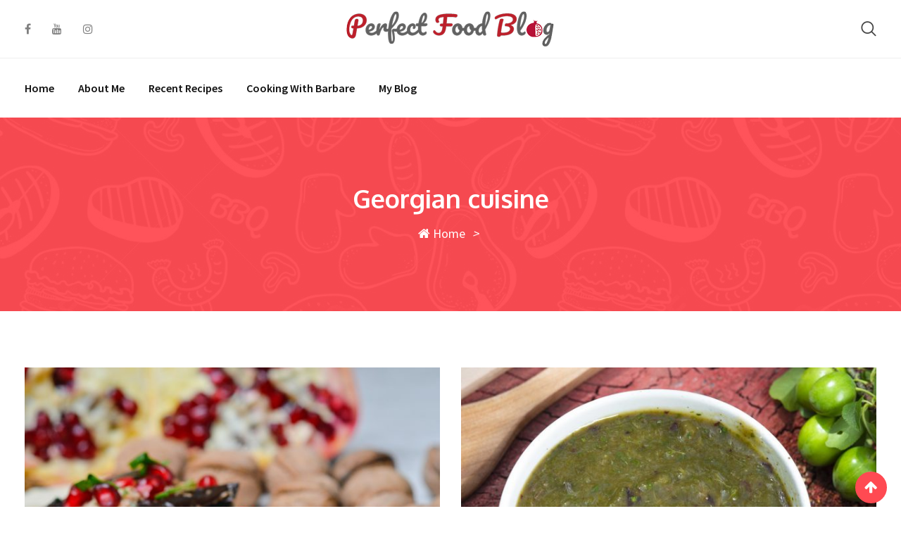

--- FILE ---
content_type: text/html; charset=UTF-8
request_url: https://perfectfoodblog.com/rn_recipe_tag/georgian-cuisine/
body_size: 17371
content:
<!doctype html>
<html lang="en-US">
<head>
	<meta charset="UTF-8">
	<meta name="viewport" content="width=device-width, initial-scale=1.0">
	<meta http-equiv="X-UA-Compatible" content="IE=edge">
	<link rel="profile" href="https://gmpg.org/xfn/11">
	<meta name='robots' content='index, follow, max-image-preview:large, max-snippet:-1, max-video-preview:-1' />
	<style>img:is([sizes="auto" i], [sizes^="auto," i]) { contain-intrinsic-size: 3000px 1500px }</style>
	
	<!-- This site is optimized with the Yoast SEO plugin v26.7 - https://yoast.com/wordpress/plugins/seo/ -->
	<title>Georgian cuisine Archives &#8226; Perfect Food Blog</title>
	<link rel="canonical" href="https://perfectfoodblog.com/rn_recipe_tag/georgian-cuisine/" />
	<link rel="next" href="https://perfectfoodblog.com/rn_recipe_tag/georgian-cuisine/page/2/" />
	<meta property="og:locale" content="en_US" />
	<meta property="og:type" content="article" />
	<meta property="og:title" content="Georgian cuisine Archives &#8226; Perfect Food Blog" />
	<meta property="og:url" content="https://perfectfoodblog.com/rn_recipe_tag/georgian-cuisine/" />
	<meta property="og:site_name" content="Perfect Food Blog" />
	<meta property="og:image" content="https://perfectfoodblog.com/wp-content/uploads/2020/05/5556.png" />
	<meta property="og:image:width" content="1200" />
	<meta property="og:image:height" content="667" />
	<meta property="og:image:type" content="image/png" />
	<meta name="twitter:card" content="summary_large_image" />
	<script type="application/ld+json" class="yoast-schema-graph">{"@context":"https://schema.org","@graph":[{"@type":"CollectionPage","@id":"https://perfectfoodblog.com/rn_recipe_tag/georgian-cuisine/","url":"https://perfectfoodblog.com/rn_recipe_tag/georgian-cuisine/","name":"Georgian cuisine Archives &#8226; Perfect Food Blog","isPartOf":{"@id":"https://perfectfoodblog.com/#website"},"primaryImageOfPage":{"@id":"https://perfectfoodblog.com/rn_recipe_tag/georgian-cuisine/#primaryimage"},"image":{"@id":"https://perfectfoodblog.com/rn_recipe_tag/georgian-cuisine/#primaryimage"},"thumbnailUrl":"https://perfectfoodblog.com/wp-content/uploads/2025/11/DSC_7567-copy-scaled.jpg","breadcrumb":{"@id":"https://perfectfoodblog.com/rn_recipe_tag/georgian-cuisine/#breadcrumb"},"inLanguage":"en-US"},{"@type":"ImageObject","inLanguage":"en-US","@id":"https://perfectfoodblog.com/rn_recipe_tag/georgian-cuisine/#primaryimage","url":"https://perfectfoodblog.com/wp-content/uploads/2025/11/DSC_7567-copy-scaled.jpg","contentUrl":"https://perfectfoodblog.com/wp-content/uploads/2025/11/DSC_7567-copy-scaled.jpg","width":2560,"height":1709,"caption":"nigvziani_badrijani"},{"@type":"BreadcrumbList","@id":"https://perfectfoodblog.com/rn_recipe_tag/georgian-cuisine/#breadcrumb","itemListElement":[{"@type":"ListItem","position":1,"name":"Home","item":"https://perfectfoodblog.com/"},{"@type":"ListItem","position":2,"name":"Georgian cuisine"}]},{"@type":"WebSite","@id":"https://perfectfoodblog.com/#website","url":"https://perfectfoodblog.com/","name":"Perfect Food Blog","description":"A Guide to Georgian Cuisine","publisher":{"@id":"https://perfectfoodblog.com/#organization"},"potentialAction":[{"@type":"SearchAction","target":{"@type":"EntryPoint","urlTemplate":"https://perfectfoodblog.com/?s={search_term_string}"},"query-input":{"@type":"PropertyValueSpecification","valueRequired":true,"valueName":"search_term_string"}}],"inLanguage":"en-US"},{"@type":"Organization","@id":"https://perfectfoodblog.com/#organization","name":"Perfect Food Blog","url":"https://perfectfoodblog.com/","logo":{"@type":"ImageObject","inLanguage":"en-US","@id":"https://perfectfoodblog.com/#/schema/logo/image/","url":"https://perfectfoodblog.com/wp-content/uploads/2019/08/logo2.png","contentUrl":"https://perfectfoodblog.com/wp-content/uploads/2019/08/logo2.png","width":300,"height":58,"caption":"Perfect Food Blog"},"image":{"@id":"https://perfectfoodblog.com/#/schema/logo/image/"},"sameAs":["https://www.facebook.com/perfectfoodblog/","https://www.instagram.com/perfectfoodblog/","https://www.youtube.com/channel/UCtWdPNmBQRZco3uMxzTpc1A/"]}]}</script>
	<!-- / Yoast SEO plugin. -->


<link rel='dns-prefetch' href='//stats.wp.com' />
<link rel='dns-prefetch' href='//fonts.googleapis.com' />
<link rel='preconnect' href='https://fonts.gstatic.com' crossorigin />
<link rel="alternate" type="application/rss+xml" title="Perfect Food Blog &raquo; Feed" href="https://perfectfoodblog.com/feed/" />
<link rel="alternate" type="application/rss+xml" title="Perfect Food Blog &raquo; Comments Feed" href="https://perfectfoodblog.com/comments/feed/" />
<link rel="alternate" type="application/rss+xml" title="Perfect Food Blog &raquo; Georgian cuisine Recipe Tag Feed" href="https://perfectfoodblog.com/rn_recipe_tag/georgian-cuisine/feed/" />
<script type="text/javascript">
/* <![CDATA[ */
window._wpemojiSettings = {"baseUrl":"https:\/\/s.w.org\/images\/core\/emoji\/16.0.1\/72x72\/","ext":".png","svgUrl":"https:\/\/s.w.org\/images\/core\/emoji\/16.0.1\/svg\/","svgExt":".svg","source":{"concatemoji":"https:\/\/perfectfoodblog.com\/wp-includes\/js\/wp-emoji-release.min.js?ver=6.8.3"}};
/*! This file is auto-generated */
!function(s,n){var o,i,e;function c(e){try{var t={supportTests:e,timestamp:(new Date).valueOf()};sessionStorage.setItem(o,JSON.stringify(t))}catch(e){}}function p(e,t,n){e.clearRect(0,0,e.canvas.width,e.canvas.height),e.fillText(t,0,0);var t=new Uint32Array(e.getImageData(0,0,e.canvas.width,e.canvas.height).data),a=(e.clearRect(0,0,e.canvas.width,e.canvas.height),e.fillText(n,0,0),new Uint32Array(e.getImageData(0,0,e.canvas.width,e.canvas.height).data));return t.every(function(e,t){return e===a[t]})}function u(e,t){e.clearRect(0,0,e.canvas.width,e.canvas.height),e.fillText(t,0,0);for(var n=e.getImageData(16,16,1,1),a=0;a<n.data.length;a++)if(0!==n.data[a])return!1;return!0}function f(e,t,n,a){switch(t){case"flag":return n(e,"\ud83c\udff3\ufe0f\u200d\u26a7\ufe0f","\ud83c\udff3\ufe0f\u200b\u26a7\ufe0f")?!1:!n(e,"\ud83c\udde8\ud83c\uddf6","\ud83c\udde8\u200b\ud83c\uddf6")&&!n(e,"\ud83c\udff4\udb40\udc67\udb40\udc62\udb40\udc65\udb40\udc6e\udb40\udc67\udb40\udc7f","\ud83c\udff4\u200b\udb40\udc67\u200b\udb40\udc62\u200b\udb40\udc65\u200b\udb40\udc6e\u200b\udb40\udc67\u200b\udb40\udc7f");case"emoji":return!a(e,"\ud83e\udedf")}return!1}function g(e,t,n,a){var r="undefined"!=typeof WorkerGlobalScope&&self instanceof WorkerGlobalScope?new OffscreenCanvas(300,150):s.createElement("canvas"),o=r.getContext("2d",{willReadFrequently:!0}),i=(o.textBaseline="top",o.font="600 32px Arial",{});return e.forEach(function(e){i[e]=t(o,e,n,a)}),i}function t(e){var t=s.createElement("script");t.src=e,t.defer=!0,s.head.appendChild(t)}"undefined"!=typeof Promise&&(o="wpEmojiSettingsSupports",i=["flag","emoji"],n.supports={everything:!0,everythingExceptFlag:!0},e=new Promise(function(e){s.addEventListener("DOMContentLoaded",e,{once:!0})}),new Promise(function(t){var n=function(){try{var e=JSON.parse(sessionStorage.getItem(o));if("object"==typeof e&&"number"==typeof e.timestamp&&(new Date).valueOf()<e.timestamp+604800&&"object"==typeof e.supportTests)return e.supportTests}catch(e){}return null}();if(!n){if("undefined"!=typeof Worker&&"undefined"!=typeof OffscreenCanvas&&"undefined"!=typeof URL&&URL.createObjectURL&&"undefined"!=typeof Blob)try{var e="postMessage("+g.toString()+"("+[JSON.stringify(i),f.toString(),p.toString(),u.toString()].join(",")+"));",a=new Blob([e],{type:"text/javascript"}),r=new Worker(URL.createObjectURL(a),{name:"wpTestEmojiSupports"});return void(r.onmessage=function(e){c(n=e.data),r.terminate(),t(n)})}catch(e){}c(n=g(i,f,p,u))}t(n)}).then(function(e){for(var t in e)n.supports[t]=e[t],n.supports.everything=n.supports.everything&&n.supports[t],"flag"!==t&&(n.supports.everythingExceptFlag=n.supports.everythingExceptFlag&&n.supports[t]);n.supports.everythingExceptFlag=n.supports.everythingExceptFlag&&!n.supports.flag,n.DOMReady=!1,n.readyCallback=function(){n.DOMReady=!0}}).then(function(){return e}).then(function(){var e;n.supports.everything||(n.readyCallback(),(e=n.source||{}).concatemoji?t(e.concatemoji):e.wpemoji&&e.twemoji&&(t(e.twemoji),t(e.wpemoji)))}))}((window,document),window._wpemojiSettings);
/* ]]> */
</script>

<link rel='stylesheet' id='sbi_styles-css' href='https://perfectfoodblog.com/wp-content/plugins/instagram-feed/css/sbi-styles.min.css?ver=6.10.0' type='text/css' media='all' />
<style id='wp-emoji-styles-inline-css' type='text/css'>

	img.wp-smiley, img.emoji {
		display: inline !important;
		border: none !important;
		box-shadow: none !important;
		height: 1em !important;
		width: 1em !important;
		margin: 0 0.07em !important;
		vertical-align: -0.1em !important;
		background: none !important;
		padding: 0 !important;
	}
</style>
<link rel='stylesheet' id='wp-block-library-css' href='https://perfectfoodblog.com/wp-includes/css/dist/block-library/style.min.css?ver=6.8.3' type='text/css' media='all' />
<style id='wp-block-library-theme-inline-css' type='text/css'>
.wp-block-audio :where(figcaption){color:#555;font-size:13px;text-align:center}.is-dark-theme .wp-block-audio :where(figcaption){color:#ffffffa6}.wp-block-audio{margin:0 0 1em}.wp-block-code{border:1px solid #ccc;border-radius:4px;font-family:Menlo,Consolas,monaco,monospace;padding:.8em 1em}.wp-block-embed :where(figcaption){color:#555;font-size:13px;text-align:center}.is-dark-theme .wp-block-embed :where(figcaption){color:#ffffffa6}.wp-block-embed{margin:0 0 1em}.blocks-gallery-caption{color:#555;font-size:13px;text-align:center}.is-dark-theme .blocks-gallery-caption{color:#ffffffa6}:root :where(.wp-block-image figcaption){color:#555;font-size:13px;text-align:center}.is-dark-theme :root :where(.wp-block-image figcaption){color:#ffffffa6}.wp-block-image{margin:0 0 1em}.wp-block-pullquote{border-bottom:4px solid;border-top:4px solid;color:currentColor;margin-bottom:1.75em}.wp-block-pullquote cite,.wp-block-pullquote footer,.wp-block-pullquote__citation{color:currentColor;font-size:.8125em;font-style:normal;text-transform:uppercase}.wp-block-quote{border-left:.25em solid;margin:0 0 1.75em;padding-left:1em}.wp-block-quote cite,.wp-block-quote footer{color:currentColor;font-size:.8125em;font-style:normal;position:relative}.wp-block-quote:where(.has-text-align-right){border-left:none;border-right:.25em solid;padding-left:0;padding-right:1em}.wp-block-quote:where(.has-text-align-center){border:none;padding-left:0}.wp-block-quote.is-large,.wp-block-quote.is-style-large,.wp-block-quote:where(.is-style-plain){border:none}.wp-block-search .wp-block-search__label{font-weight:700}.wp-block-search__button{border:1px solid #ccc;padding:.375em .625em}:where(.wp-block-group.has-background){padding:1.25em 2.375em}.wp-block-separator.has-css-opacity{opacity:.4}.wp-block-separator{border:none;border-bottom:2px solid;margin-left:auto;margin-right:auto}.wp-block-separator.has-alpha-channel-opacity{opacity:1}.wp-block-separator:not(.is-style-wide):not(.is-style-dots){width:100px}.wp-block-separator.has-background:not(.is-style-dots){border-bottom:none;height:1px}.wp-block-separator.has-background:not(.is-style-wide):not(.is-style-dots){height:2px}.wp-block-table{margin:0 0 1em}.wp-block-table td,.wp-block-table th{word-break:normal}.wp-block-table :where(figcaption){color:#555;font-size:13px;text-align:center}.is-dark-theme .wp-block-table :where(figcaption){color:#ffffffa6}.wp-block-video :where(figcaption){color:#555;font-size:13px;text-align:center}.is-dark-theme .wp-block-video :where(figcaption){color:#ffffffa6}.wp-block-video{margin:0 0 1em}:root :where(.wp-block-template-part.has-background){margin-bottom:0;margin-top:0;padding:1.25em 2.375em}
</style>
<style id='classic-theme-styles-inline-css' type='text/css'>
/*! This file is auto-generated */
.wp-block-button__link{color:#fff;background-color:#32373c;border-radius:9999px;box-shadow:none;text-decoration:none;padding:calc(.667em + 2px) calc(1.333em + 2px);font-size:1.125em}.wp-block-file__button{background:#32373c;color:#fff;text-decoration:none}
</style>
<link rel='stylesheet' id='mediaelement-css' href='https://perfectfoodblog.com/wp-includes/js/mediaelement/mediaelementplayer-legacy.min.css?ver=4.2.17' type='text/css' media='all' />
<link rel='stylesheet' id='wp-mediaelement-css' href='https://perfectfoodblog.com/wp-includes/js/mediaelement/wp-mediaelement.min.css?ver=6.8.3' type='text/css' media='all' />
<style id='jetpack-sharing-buttons-style-inline-css' type='text/css'>
.jetpack-sharing-buttons__services-list{display:flex;flex-direction:row;flex-wrap:wrap;gap:0;list-style-type:none;margin:5px;padding:0}.jetpack-sharing-buttons__services-list.has-small-icon-size{font-size:12px}.jetpack-sharing-buttons__services-list.has-normal-icon-size{font-size:16px}.jetpack-sharing-buttons__services-list.has-large-icon-size{font-size:24px}.jetpack-sharing-buttons__services-list.has-huge-icon-size{font-size:36px}@media print{.jetpack-sharing-buttons__services-list{display:none!important}}.editor-styles-wrapper .wp-block-jetpack-sharing-buttons{gap:0;padding-inline-start:0}ul.jetpack-sharing-buttons__services-list.has-background{padding:1.25em 2.375em}
</style>
<style id='global-styles-inline-css' type='text/css'>
:root{--wp--preset--aspect-ratio--square: 1;--wp--preset--aspect-ratio--4-3: 4/3;--wp--preset--aspect-ratio--3-4: 3/4;--wp--preset--aspect-ratio--3-2: 3/2;--wp--preset--aspect-ratio--2-3: 2/3;--wp--preset--aspect-ratio--16-9: 16/9;--wp--preset--aspect-ratio--9-16: 9/16;--wp--preset--color--black: #000000;--wp--preset--color--cyan-bluish-gray: #abb8c3;--wp--preset--color--white: #ffffff;--wp--preset--color--pale-pink: #f78da7;--wp--preset--color--vivid-red: #cf2e2e;--wp--preset--color--luminous-vivid-orange: #ff6900;--wp--preset--color--luminous-vivid-amber: #fcb900;--wp--preset--color--light-green-cyan: #7bdcb5;--wp--preset--color--vivid-green-cyan: #00d084;--wp--preset--color--pale-cyan-blue: #8ed1fc;--wp--preset--color--vivid-cyan-blue: #0693e3;--wp--preset--color--vivid-purple: #9b51e0;--wp--preset--color--sunset-orange: #ff4a52;--wp--preset--color--rose-bud: #faa8ac;--wp--preset--color--very-light-gray: #eee;--wp--preset--color--very-dark-gray: #444;--wp--preset--gradient--vivid-cyan-blue-to-vivid-purple: linear-gradient(135deg,rgba(6,147,227,1) 0%,rgb(155,81,224) 100%);--wp--preset--gradient--light-green-cyan-to-vivid-green-cyan: linear-gradient(135deg,rgb(122,220,180) 0%,rgb(0,208,130) 100%);--wp--preset--gradient--luminous-vivid-amber-to-luminous-vivid-orange: linear-gradient(135deg,rgba(252,185,0,1) 0%,rgba(255,105,0,1) 100%);--wp--preset--gradient--luminous-vivid-orange-to-vivid-red: linear-gradient(135deg,rgba(255,105,0,1) 0%,rgb(207,46,46) 100%);--wp--preset--gradient--very-light-gray-to-cyan-bluish-gray: linear-gradient(135deg,rgb(238,238,238) 0%,rgb(169,184,195) 100%);--wp--preset--gradient--cool-to-warm-spectrum: linear-gradient(135deg,rgb(74,234,220) 0%,rgb(151,120,209) 20%,rgb(207,42,186) 40%,rgb(238,44,130) 60%,rgb(251,105,98) 80%,rgb(254,248,76) 100%);--wp--preset--gradient--blush-light-purple: linear-gradient(135deg,rgb(255,206,236) 0%,rgb(152,150,240) 100%);--wp--preset--gradient--blush-bordeaux: linear-gradient(135deg,rgb(254,205,165) 0%,rgb(254,45,45) 50%,rgb(107,0,62) 100%);--wp--preset--gradient--luminous-dusk: linear-gradient(135deg,rgb(255,203,112) 0%,rgb(199,81,192) 50%,rgb(65,88,208) 100%);--wp--preset--gradient--pale-ocean: linear-gradient(135deg,rgb(255,245,203) 0%,rgb(182,227,212) 50%,rgb(51,167,181) 100%);--wp--preset--gradient--electric-grass: linear-gradient(135deg,rgb(202,248,128) 0%,rgb(113,206,126) 100%);--wp--preset--gradient--midnight: linear-gradient(135deg,rgb(2,3,129) 0%,rgb(40,116,252) 100%);--wp--preset--font-size--small: 12px;--wp--preset--font-size--medium: 20px;--wp--preset--font-size--large: 36px;--wp--preset--font-size--x-large: 42px;--wp--preset--font-size--normal: 16px;--wp--preset--font-size--huge: 50px;--wp--preset--spacing--20: 0.44rem;--wp--preset--spacing--30: 0.67rem;--wp--preset--spacing--40: 1rem;--wp--preset--spacing--50: 1.5rem;--wp--preset--spacing--60: 2.25rem;--wp--preset--spacing--70: 3.38rem;--wp--preset--spacing--80: 5.06rem;--wp--preset--shadow--natural: 6px 6px 9px rgba(0, 0, 0, 0.2);--wp--preset--shadow--deep: 12px 12px 50px rgba(0, 0, 0, 0.4);--wp--preset--shadow--sharp: 6px 6px 0px rgba(0, 0, 0, 0.2);--wp--preset--shadow--outlined: 6px 6px 0px -3px rgba(255, 255, 255, 1), 6px 6px rgba(0, 0, 0, 1);--wp--preset--shadow--crisp: 6px 6px 0px rgba(0, 0, 0, 1);}:where(.is-layout-flex){gap: 0.5em;}:where(.is-layout-grid){gap: 0.5em;}body .is-layout-flex{display: flex;}.is-layout-flex{flex-wrap: wrap;align-items: center;}.is-layout-flex > :is(*, div){margin: 0;}body .is-layout-grid{display: grid;}.is-layout-grid > :is(*, div){margin: 0;}:where(.wp-block-columns.is-layout-flex){gap: 2em;}:where(.wp-block-columns.is-layout-grid){gap: 2em;}:where(.wp-block-post-template.is-layout-flex){gap: 1.25em;}:where(.wp-block-post-template.is-layout-grid){gap: 1.25em;}.has-black-color{color: var(--wp--preset--color--black) !important;}.has-cyan-bluish-gray-color{color: var(--wp--preset--color--cyan-bluish-gray) !important;}.has-white-color{color: var(--wp--preset--color--white) !important;}.has-pale-pink-color{color: var(--wp--preset--color--pale-pink) !important;}.has-vivid-red-color{color: var(--wp--preset--color--vivid-red) !important;}.has-luminous-vivid-orange-color{color: var(--wp--preset--color--luminous-vivid-orange) !important;}.has-luminous-vivid-amber-color{color: var(--wp--preset--color--luminous-vivid-amber) !important;}.has-light-green-cyan-color{color: var(--wp--preset--color--light-green-cyan) !important;}.has-vivid-green-cyan-color{color: var(--wp--preset--color--vivid-green-cyan) !important;}.has-pale-cyan-blue-color{color: var(--wp--preset--color--pale-cyan-blue) !important;}.has-vivid-cyan-blue-color{color: var(--wp--preset--color--vivid-cyan-blue) !important;}.has-vivid-purple-color{color: var(--wp--preset--color--vivid-purple) !important;}.has-black-background-color{background-color: var(--wp--preset--color--black) !important;}.has-cyan-bluish-gray-background-color{background-color: var(--wp--preset--color--cyan-bluish-gray) !important;}.has-white-background-color{background-color: var(--wp--preset--color--white) !important;}.has-pale-pink-background-color{background-color: var(--wp--preset--color--pale-pink) !important;}.has-vivid-red-background-color{background-color: var(--wp--preset--color--vivid-red) !important;}.has-luminous-vivid-orange-background-color{background-color: var(--wp--preset--color--luminous-vivid-orange) !important;}.has-luminous-vivid-amber-background-color{background-color: var(--wp--preset--color--luminous-vivid-amber) !important;}.has-light-green-cyan-background-color{background-color: var(--wp--preset--color--light-green-cyan) !important;}.has-vivid-green-cyan-background-color{background-color: var(--wp--preset--color--vivid-green-cyan) !important;}.has-pale-cyan-blue-background-color{background-color: var(--wp--preset--color--pale-cyan-blue) !important;}.has-vivid-cyan-blue-background-color{background-color: var(--wp--preset--color--vivid-cyan-blue) !important;}.has-vivid-purple-background-color{background-color: var(--wp--preset--color--vivid-purple) !important;}.has-black-border-color{border-color: var(--wp--preset--color--black) !important;}.has-cyan-bluish-gray-border-color{border-color: var(--wp--preset--color--cyan-bluish-gray) !important;}.has-white-border-color{border-color: var(--wp--preset--color--white) !important;}.has-pale-pink-border-color{border-color: var(--wp--preset--color--pale-pink) !important;}.has-vivid-red-border-color{border-color: var(--wp--preset--color--vivid-red) !important;}.has-luminous-vivid-orange-border-color{border-color: var(--wp--preset--color--luminous-vivid-orange) !important;}.has-luminous-vivid-amber-border-color{border-color: var(--wp--preset--color--luminous-vivid-amber) !important;}.has-light-green-cyan-border-color{border-color: var(--wp--preset--color--light-green-cyan) !important;}.has-vivid-green-cyan-border-color{border-color: var(--wp--preset--color--vivid-green-cyan) !important;}.has-pale-cyan-blue-border-color{border-color: var(--wp--preset--color--pale-cyan-blue) !important;}.has-vivid-cyan-blue-border-color{border-color: var(--wp--preset--color--vivid-cyan-blue) !important;}.has-vivid-purple-border-color{border-color: var(--wp--preset--color--vivid-purple) !important;}.has-vivid-cyan-blue-to-vivid-purple-gradient-background{background: var(--wp--preset--gradient--vivid-cyan-blue-to-vivid-purple) !important;}.has-light-green-cyan-to-vivid-green-cyan-gradient-background{background: var(--wp--preset--gradient--light-green-cyan-to-vivid-green-cyan) !important;}.has-luminous-vivid-amber-to-luminous-vivid-orange-gradient-background{background: var(--wp--preset--gradient--luminous-vivid-amber-to-luminous-vivid-orange) !important;}.has-luminous-vivid-orange-to-vivid-red-gradient-background{background: var(--wp--preset--gradient--luminous-vivid-orange-to-vivid-red) !important;}.has-very-light-gray-to-cyan-bluish-gray-gradient-background{background: var(--wp--preset--gradient--very-light-gray-to-cyan-bluish-gray) !important;}.has-cool-to-warm-spectrum-gradient-background{background: var(--wp--preset--gradient--cool-to-warm-spectrum) !important;}.has-blush-light-purple-gradient-background{background: var(--wp--preset--gradient--blush-light-purple) !important;}.has-blush-bordeaux-gradient-background{background: var(--wp--preset--gradient--blush-bordeaux) !important;}.has-luminous-dusk-gradient-background{background: var(--wp--preset--gradient--luminous-dusk) !important;}.has-pale-ocean-gradient-background{background: var(--wp--preset--gradient--pale-ocean) !important;}.has-electric-grass-gradient-background{background: var(--wp--preset--gradient--electric-grass) !important;}.has-midnight-gradient-background{background: var(--wp--preset--gradient--midnight) !important;}.has-small-font-size{font-size: var(--wp--preset--font-size--small) !important;}.has-medium-font-size{font-size: var(--wp--preset--font-size--medium) !important;}.has-large-font-size{font-size: var(--wp--preset--font-size--large) !important;}.has-x-large-font-size{font-size: var(--wp--preset--font-size--x-large) !important;}
:where(.wp-block-post-template.is-layout-flex){gap: 1.25em;}:where(.wp-block-post-template.is-layout-grid){gap: 1.25em;}
:where(.wp-block-columns.is-layout-flex){gap: 2em;}:where(.wp-block-columns.is-layout-grid){gap: 2em;}
:root :where(.wp-block-pullquote){font-size: 1.5em;line-height: 1.6;}
</style>
<link rel='stylesheet' id='fontawesome-five-css-css' href='https://perfectfoodblog.com/wp-content/plugins/accesspress-social-counter/css/fontawesome-all.css?ver=1.9.2' type='text/css' media='all' />
<link rel='stylesheet' id='apsc-frontend-css-css' href='https://perfectfoodblog.com/wp-content/plugins/accesspress-social-counter/css/frontend.css?ver=1.9.2' type='text/css' media='all' />
<link rel='stylesheet' id='rating-css-css' href='https://perfectfoodblog.com/wp-content/plugins/ranna-core/assets/css/recipe-rating.css?ver=6.8.3' type='text/css' media='all' />
<link rel='stylesheet' id='ranna-gfonts-css' href='//fonts.googleapis.com/css?family=Oxygen%3A300%2C400%2C700%7CSource+Sans+Pro%3A300%2C400%2C600%2C700&#038;ver=1.0' type='text/css' media='all' />
<link rel='stylesheet' id='bootstrap-css' href='https://perfectfoodblog.com/wp-content/themes/ranna/assets/css/bootstrap.min.css?ver=1.0' type='text/css' media='all' />
<link rel='stylesheet' id='flaticon-ranna-css' href='https://perfectfoodblog.com/wp-content/themes/ranna/assets/fonts/flaticon-ranna/flaticon.css?ver=1.0' type='text/css' media='all' />
<link rel='stylesheet' id='nivo-slider-css' href='https://perfectfoodblog.com/wp-content/themes/ranna/assets/css/nivo-slider.min.css?ver=1.0' type='text/css' media='all' />
<link rel='stylesheet' id='magnific-popup-css' href='https://perfectfoodblog.com/wp-content/themes/ranna/assets/css/magnific-popup.css?ver=1.0' type='text/css' media='all' />
<link rel='stylesheet' id='font-awesome-css' href='https://perfectfoodblog.com/wp-content/plugins/elementor/assets/lib/font-awesome/css/font-awesome.min.css?ver=4.7.0' type='text/css' media='all' />
<link rel='stylesheet' id='select2-css' href='https://perfectfoodblog.com/wp-content/themes/ranna/assets/css/select2.min.css?ver=1.0' type='text/css' media='all' />
<link rel='stylesheet' id='meanmenu-css' href='https://perfectfoodblog.com/wp-content/themes/ranna/assets/css/meanmenu.css?ver=1.0' type='text/css' media='all' />
<link rel='stylesheet' id='ranna-default-css' href='https://perfectfoodblog.com/wp-content/themes/ranna/assets/css/default.css?ver=1.0' type='text/css' media='all' />
<link rel='stylesheet' id='ranna-elementor-css' href='https://perfectfoodblog.com/wp-content/themes/ranna/assets/css/elementor.css?ver=1.0' type='text/css' media='all' />
<link rel='stylesheet' id='ranna-style-css' href='https://perfectfoodblog.com/wp-content/themes/ranna/assets/css/style.css?ver=1.0' type='text/css' media='all' />
<style id='ranna-style-inline-css' type='text/css'>
	.entry-banner {
					background: url(https://perfectfoodblog.com/wp-content/themes/ranna/assets/img/banner.jpg) no-repeat scroll center center / cover;
			}
	.content-area {
		padding-top: 80px; 
		padding-bottom: 80px;
	}
		.post-detail-style2 #page .content-area {
		background-image: url(  );
		background-color: transparent;
	}
		#page {		
		background-color: transparent;
	}
		
	
</style>
<link rel='stylesheet' id='rt-canvas-menu-css' href='https://perfectfoodblog.com/wp-content/themes/ranna/assets/css/rt-canvas-menu.css?ver=1.0' type='text/css' media='all' />
<link rel='stylesheet' id='owl-carousel-css' href='https://perfectfoodblog.com/wp-content/themes/ranna/assets/css/owl.carousel.min.css?ver=1.0' type='text/css' media='all' />
<link rel='stylesheet' id='owl-theme-default-css' href='https://perfectfoodblog.com/wp-content/themes/ranna/assets/css/owl.theme.default.min.css?ver=1.0' type='text/css' media='all' />
<link rel='stylesheet' id='child-style-css' href='https://perfectfoodblog.com/wp-content/themes/ranna-child/style.css?ver=6.8.3' type='text/css' media='all' />
<link rel="preload" as="style" href="https://fonts.googleapis.com/css?family=Source%20Sans%20Pro:600,400%7COxygen:700&#038;display=swap&#038;ver=1621414914" /><link rel="stylesheet" href="https://fonts.googleapis.com/css?family=Source%20Sans%20Pro:600,400%7COxygen:700&#038;display=swap&#038;ver=1621414914" media="print" onload="this.media='all'"><noscript><link rel="stylesheet" href="https://fonts.googleapis.com/css?family=Source%20Sans%20Pro:600,400%7COxygen:700&#038;display=swap&#038;ver=1621414914" /></noscript><style id='ranna-dynamic-inline-css' type='text/css'>
@media ( min-width:1200px ) { .container {  max-width: 1240px; } } .primary-color { color: #ff4a52; } body { color: #646464; } #tophead .tophead-contact .fa, #tophead .tophead-address .fa { color: #444444; } .header-top-bar .fa { color: #444444; } .trheader #tophead .tophead-contact .fa, .trheader #tophead .tophead-address .fa {  color: #efefef; } #tophead {   background-color: #f8f8f8; } #tophead, #tophead a {   color: #444444; } .topbar-style-5 #tophead .tophead-social li a { color: #ff4a52; } .trheader #tophead, .trheader #tophead a { color: #efefef; } .ranna-primary-color{ color:#ff4a52; } .ranna-primary-bgcolor, .topbar-style-3 #tophead .tophead-social li a:hover { background-color: #ff4a52; } .topbar-style-4 #tophead .tophead-contact .fa, .topbar-style-4 #tophead .tophead-address .fa {   color: #ff4a52; } .topbar-style-4 #tophead .tophead-contact a:hover, .topbar-style-4 #tophead .tophead-right ul li a:hover { color: #ff4a52; } .barshow .title-bar { background-color: #ff4a52; } .site-header .main-navigation nav ul li a { font-family: Source Sans Pro, sans-serif; font-size : 16px; font-weight : 600; line-height : 26px; color: #111111; text-transform : capitalize; font-style: normal; } .site-header .main-navigation nav ul > li > a:hover, .site-header .main-navigation ul.menu > li > a:hover, .site-header .main-navigation ul.menu > li.current-menu-item > a, .site-header .main-navigation ul.menu > li.current > a { color: #ff4a52; } .site-header .main-navigation nav ul li a.active { color: #ff4a52; } .trheader .site-header .main-navigation nav > ul > li > a, .trheader .site-header .main-navigation .menu > li > a { color: #ffffff; } .header-style-5.trheader .site-header .main-navigation nav > ul > li > a:hover, .header-style-5.trheader .site-header .main-navigation nav > ul > li.current-menu-item > a:hover, .header-style-5.trheader .site-header .main-navigation nav > ul > li a.active, .header-style-5.trheader .site-header .main-navigation nav > ul > li.current > a, .header-style-1 .site-header .main-navigation ul.menu > li.current > a:hover, .header-style-1 .site-header .main-navigation ul.menu > li.current-menu-item > a:hover, .header-style-1 .site-header .main-navigation ul li a.active, .header-style-1 .site-header .main-navigation ul.menu > li.current-menu-item > a, .header-style-1 .site-header .main-navigation ul.menu > li.current > a { color: #ff4a52; } .trheader.non-stick .site-header .main-navigation ul.menu > li > a, .trheader.non-stick .site-header .search-box .search-button i, .trheader.non-stick .header-icon-seperator, .trheader.non-stick .header-icon-area .cart-icon-area > a { color: #ffffff; } .nav-action-elements-layout ul li .fill-btn { background-color: rgba(255, 74, 82, 1); } .nav-action-elements-layout ul li .fill-btn:hover { background-color: rgba(255, 74, 82, 0.8); } .site-header .main-navigation ul li ul li { background-color: #ffffff; } .site-header .main-navigation ul li ul li:hover { background-color: #ffffff; } .site-header .main-navigation ul li ul li a { font-family: Source Sans Pro, sans-serif; font-size : 16px; font-weight : 400; line-height : 26px; color: #111111; text-transform : inherit; font-style: normal; } .site-header .main-navigation ul li ul li:hover > a { color: #ff4a52; } .stick .site-header { border-color: #ff4a52} .site-header .main-navigation ul li.mega-menu > ul.sub-menu { background-color: #ffffff} .site-header .main-navigation ul li.mega-menu ul.sub-menu li a, .site-header .main-navigation ul li.mega-menu > ul.sub-menu li:before { color: #111111} .mean-container a.meanmenu-reveal, .mean-container .mean-nav ul li a.mean-expand { color: #ff4a52; } .header-style-3 .header-bottom .main-navigation, .mean-container a.meanmenu-reveal span { background-color: #ff4a52; } .mean-container .mean-bar {  border-color: #ff4a52; } .site-header .main-navigation ul li.mega-menu ul.sub-menu li a:hover { color: #ff4a52; } .mean-container .mean-nav ul li a { font-family: Source Sans Pro, sans-serif; font-size : 16px; font-weight : 400; line-height : 26px; color: #111111; text-transform : inherit; font-style: normal; } .mean-container .mean-nav ul li a:hover, .mean-container .mean-nav > ul > li.current-menu-item > a { color: #ff4a52; } .site-header .search-box .search-text { border-color: #ff4a52; } .header-style-2.trheader .site-header .header-social li a:hover { color: #ff4a52; } .header-style-2 .nav-action-elements-layout ul li .login-btn:hover { color: #ff4a52; } .header-style-3 .header-contact .fa, .header-style-3.trheader .header-social li a:hover { color: #ff4a52; } .header-style-3.trheader .header-contact li a, .header-style-3.trheader .header-social li a { color: #ffffff; } .site-header .header-social li a:hover { color: #ff4a52; } .header-style-4 .header-contact .fa, .header-style-4 .header-social li a:hover, .header-style-4.trheader .header-social li a:hover { color: #ff4a52; } .header-style-4.trheader .header-contact li a, .header-style-4.trheader .header-social li a { color: #ffffff; } .header-style-5 .header-menu-btn { background-color: #ff4a52; } .trheader.non-stick.header-style-5 .header-menu-btn { color: #ffffff; } .header-style-6.trheader .site-header .header-social li a:hover { color: #ff4a52; } body { font-family: Source Sans Pro, sans-serif; font-size: 18px; line-height: 30px; font-weight: 400; } h1 { font-family: Oxygen, sans-serif; font-size: 36px; line-height: 48px; font-weight: 700; } h2 { font-family: Oxygen, sans-serif; font-size: 28px; line-height: 42px; font-weight: 700; } h3 { font-family: Oxygen, sans-serif; font-size: 22px; line-height: 36px; font-weight: 700; } h4 { font-family: Oxygen, sans-serif; font-size: 20px; line-height: 30px; font-weight: 700; } h5 { font-family: Oxygen, sans-serif; font-size: 18px; line-height: 28px; font-weight: 700; } h6 { font-family: Oxygen, sans-serif; font-size: 16px; line-height: 26px; font-weight: 700; } .entry-banner .entry-banner-content h1 { color: #ffffff; } .breadcrumb-area .entry-breadcrumb span a, .breadcrumb-trail ul.trail-items li a { color: #ffffff; } .breadcrumb-area .entry-breadcrumb span a:hover, .breadcrumb-trail ul.trail-items li a:hover { color: #646464; } .breadcrumb-trail ul.trail-items li, .breadcrumb-area .entry-breadcrumb .breadcrumb-seperator { color: #ffffff; } .breadcrumb-area .entry-breadcrumb > span:last-child, .breadcrumb-trail ul.trail-items li > span { color: #dacece; } .entry-banner:after {   background: rgba(255, 74, 82, 0.95); } .entry-banner .entry-banner-content .delimiter { color: #ffffff; } .scrollToTop { background-color: #ff4a52; border-color: #ff4a52; } .footer-top-area { background-color: #1b1d1f; } .footer-top-area .widget h3 { color: #ffffff; } .footer-top-area .widget { color: #b0b0b0; } .footer-bottom-area a:link, .footer-bottom-area a:visited, .footer-top-area .widget a:link, .footer-top-area .widget a:visited, .footer-top-area .rt_footer_social_widget .footer-social li a i, .footer-style-3 .footer-social ul li a, .footer-style-4 .footer-social ul li a, .footer-style-5 .footer-bottom-social ul li a { color: #b0b0b0; } .footer-top-area .widget a:hover, .footer-top-area .widget a:active, .footer-bottom-area a:hover, .footer-bottom-area .widget ul li a:hover, .footer-style-4 .footer-social ul li a:hover, .footer-style-5 .footer-bottom-social ul li a:hover { color: #ffffff; } .footer-bottom-area { background-color: #111111; color: #b0b0b0; } .footer-top-area, .footer-bottom-area .footer-bottom-left { color: #b0b0b0; } .rt-box-title-1 span { border-top-color: #ff4a52; } .footer-top-area .rt_footer_social_widget .footer-social li a:hover i, .footer-style-3 .footer-social ul li a:hover { color: #ffffff; } .footer-area .copyright a:hover { color: #ff4a52; } .search-form .input.search-submit { background-color: #ff4a52; border-color: #ff4a52; } .search-form .input.search-submit a:hover { color: #ff4a52; } .tagcloud a:hover { background: #ff4a52; } .widget ul li a:hover, .sidebar-widget-area .widget ul li a:hover { color: #ff4a52; } .sidebar-widget-area .widget .rt-slider-sidebar .rt-single-slide .testimo-info .testimo-title h3, .sidebar-widget-area .rt_widget_recent_entries_with_image .media-body .posted-date a, .sidebar-widget-area .widget ul li.active a, .sidebar-widget-area .widget ul li.active a:before, .footer-top-area .search-form input.search-submit, .footer-top-area ul li:before, .footer-top-area ul li a:before { color: #ff4a52; } .footer-top-area .search-form input.search-submit, .footer-top-area ul li a:before, .footer-top-area .stylish-input-group .input-group-addon button i, .footer-top-area .widget_archive li a:before {  color: #ff4a52; } .footer-top-area .stylish-input-group .input-group-addon button:hover, .element-sidebar-title h3:after { background: #ff4a52; } .rt-box-title-1, .footer-top-area .search-form button { background-color: #ff4a52; } .footer-topbar , .footer-topbar .emergrncy-content-holder{ background: #ff4a52; } .footer-topbar .emergrncy-content-holder:before { border-color: transparent #ff4a52; } .sidebar-widget-area .widget h3:after, .sidebar-widget-area .widget h3.widgettitle:after, .elementor-widget-container h5:after { background-color: #ff4a52; } .rt-news-box .media-body h3 a:hover, .post-tab-layout .entry-title a:hover, .rt-news-box .post-box-date ul li i, .post-tab-layout .post-box-date ul li i, .feature-post-layout .post-box-date ul li i, .post-box-style .post-box-date ul li i {   color: #ff4a52; } .sidebar-widget-area .widget ul li a:before, .sidebar-widget-area .widget_recent_comments ul li.recentcomments > span:before {   color: #ff4a52; } .feature-post-layout .entry-title a:hover, .post-box-style .media-body h3 a:hover, .post-box-style .post-box-date ul li a:hover, .feature-post-layout .post-box-date ul li a:hover { color: #ff4a52; } .widget-latest ul.block-list .single-item .item-content .item-ctg a, .widget-latest ul.block-list .single-item .item-content .item-title a:hover, .widget-latest ul.block-list .single-item .item-content .item-post-by a:hover, .widget-latest ul.block-list .single-item .item-content i { color: #ff4a52; } .widget-latest ul.block-list .single-item .item-img .count-number { background-color: rgba(255, 74, 82, 0.8); } .apsc-theme-4 .apsc-each-profile:hover .apsc-inner-block { background-color: #ff4a52; } .mc4wp-form .form-group .item-btn { background-color: rgba(255, 74, 82, 1); } .mc4wp-form .form-group .item-btn:hover { background-color: rgba(255, 74, 82, 0.8); } a:link, a:visited, .entry-footer .about-author .media-body .author-title, .entry-title h1 a{ color: #ff4a52; } .comments-area .main-comments .replay-area a:hover, .comments-area .main-comments .replay-area a:after { color: #ff4a52; } .blog-style-2 .readmore-btn:hover { background-color: #ff4a52; color: #ffffff; } .blog-layout-1.sticky .blog-box, .blog-layout-4.sticky .blog-box, .blog-layout-2.sticky, .blog-layout-3.sticky { border-color: #ff4a52; } .blog-box .blog-img-holder .entry-content { background: #ff4a52; } .blog-box .blog-bottom-content-holder ul li i , .blog-box .blog-bottom-content-holder ul li a:hover { color: #ff4a52; } .comments-area > h4:before, .comment-respond > h4:before { background: #ff4a52; } .error-page-area {   background-color: #ffffff; } .error-page-area .text-1 {  color: #111111; } .error-page-area .text-2 { color: #444444; } #respond form .btn-send { background-color: rgba(255, 74, 82, 1); } #respond form .btn-send:hover { background-color: rgba(255, 74, 82, 0.8); } .item-comments .item-comments-list ul.comments-list li .comment-reply { background-color: #ff4a52; } .title-bar35:after { background: #ff4a52; } a.blog-button { color: #ff4a52 !important;  border-color: #ff4a52; } .ranna-button-2 { background: #ff4a52; border-color: #ff4a52; } .entry-content a.grid-fill-btn:hover:after, .entry-content .rt-grid-fill-btn a.grid-fill-btn:hover:after { color: #ff4a52; } .ranna-button-1:hover { background: #ff4a52; border-color: #ff4a52; } .ranna-primary-color { color: #ff4a52; } .wpcf7-form input[type="submit"] { background: #ff4a52; } .wpcf7-form input[type="submit"]:hover { background: rgba(255, 74, 82, 0.8); } .entry-content .item-btn, .rtin-content .item-btn { color: #ff4a52; } .entry-content .blog-post-button:hover {   background: #ff4a52; } .entry-footer ul.item-tags li a:hover, .entry-content .blog-post-button i:before { color: #ff4a52; } .ui-cat-tag span a:hover {   background: #ff4a52; } .post-navigation .post-nav-title a:hover, .about-author ul.author-box-social li a:hover, .entry-footer .item-tags a:hover, .post-navigation .prev-article:hover, .post-navigation .next-article:hover, .post-navigation .prev-article a:hover, .post-navigation .next-article a:hover, .entry-header .entry-meta ul.post-light li a:hover { color: #ff4a52; } .entry-header .entry-post-meta ul li a, .blog-box .entry-content ul li i, .entry-header .entry-meta ul li i, .entry-footer .item-tags span { color: #ff4a52; } .entry-header .entry-meta .post-date, .post-detail-style2 .entry-meta .post-date {  background: #ff4a52; } .comments-area h4:after, .rt-related-post .title-section h2:after, .single-recipe-layout1 .comment-respond h2:before, .section-heading:before { background-color: #ff4a52; } .entry-content ol li:before, .single-post .entry-content ol li:before, blockquote p:before { color: #ff4a52; } .single-recipe-layout1 .ctg-name a, .single-recipe-layout1 .entry-meta .single-meta i, .single-recipe-layout1 .entry-meta .single-meta a:hover, .single-recipe-layout1 .entry-meta .single-meta a:hover span, .single-recipe-layout2 .entry-meta .single-meta i, .single-recipe-layout2 .entry-meta .single-meta a:hover, .single-recipe-layout2 .entry-meta .single-meta a:hover span, .single-recipe-layout2 .recipe-author .author-social a:hover, .single-recipe-layout2 .next-prev-post .prev-post .item-content .post-title a:hover, .single-recipe-layout2 .next-prev-post .next-post .item-content .post-title a:hover { color: #ff4a52; } .action-item li button:hover { color: #ff4a52; } .action-item li.action-share-hover .action-share-wrap:before { border-bottom-color: #ff4a52; } .action-item li.action-share-hover .action-share-wrap a, .single-recipe-layout1 .direction-wrap-layout1 .serial-number, .single-recipe-layout1 .tag-share ul li .inner-tag li a:hover, .single-recipe-layout2 .tag-share ul li .inner-tag li a:hover { background-color: #ff4a52; } .product-box-layout2 .item-content .item-title a:hover { color: #ff4a52; } .single-recipe-layout1 .recipe-reviews .reviews-single-item .item-btn > a i, .single-recipe-layout1 .recipe-reviews .reviews-single-item .item-btn:hover > a { color: #ff4a52; } .blog-layout-1 .entry-header .entry-thumbnail-area .post-date1 { background: #ff4a52; } .blog-layout-1 .entry-header .entry-content h3 a:hover {  color: #ff4a52; } .blog-layout-1 .entry-header .entry-content .ranna-button-7 {  background: #ff4a52; } .rt-blog-layout .entry-thumbnail-area ul li i {  color: #ff4a52; } .rt-blog-layout .entry-thumbnail-area ul li a:hover {  color: #ff4a52; } .rt-blog-layout .entry-thumbnail-area ul .active {  background: #ff4a52; } .rt-blog-layout .entry-content h3 a:hover {  color: #ff4a52; } .blog-box .blog-social li a:hover i {  color: #ff4a52; } .blog-box .blog-img-holder .entry-content {  background: #ff4a52; } .blog-layout-2 .entry-meta .blog-cat ul li a, .entry-footer .post-share > span, .entry-footer .post-share .share-links a:hover {  color: #ff4a52; } .blog-box .entry-content h3 a:hover, .blog-layout-2 .entry-content h3 a:hover, .blog-layout-3 .entry-content h3 a:hover, .blog-box .blog-bottom-content-holder h3 a:hover, .rt-related-post-info .post-title a:hover, .rt-related-post-info .post-date ul li i { color: #ff4a52; } .blog-box .entry-content ul li a:hover, .blog-layout-2 .entry-meta ul li a:hover, .blog-layout-3 .entry-meta ul li a:hover { color: #ff4a52; } .pagination-area.user a.next.page-numbers:hover, .pagination-area.user span.current, .pagination-area.user a:hover, .pagination-area li.active a:hover, .pagination-area ul li.active a, .pagination-area ul li a:hover, .pagination-area ul li span.current{ background-color: #ff4a52; } .wpcf7-form .form-group .form-control:focus { border-color: #ff4a52; } .team-details-social li a {  background: #ff4a52;  border: 1px solid #ff4a52; } .team-details-social li:hover a {  border: 1px solid #ff4a52; } .team-details-social li:hover a i {  color: #ff4a52; } .skill-area .progress .lead {  border: 2px solid #ff4a52; } .skill-area .progress .progress-bar {  background: #ff4a52; } .team-details-info li i {  color: #ff4a52; } .woocommerce .widget_price_filter .ui-slider .ui-slider-range, .woocommerce .widget_price_filter .ui-slider .ui-slider-handle, .rt-woo-nav .owl-custom-nav-title::after, .rt-woo-nav .owl-custom-nav .owl-prev:hover, .rt-woo-nav .owl-custom-nav .owl-next:hover, .woocommerce ul.products li.product .onsale, .woocommerce span.onsale, .woocommerce a.added_to_cart, .woocommerce #respond input#submit:hover, .woocommerce div.product form.cart .button, .woocommerce input.button:hover, p.demo_store, .woocommerce #respond input#submit.disabled:hover, .woocommerce #respond input#submit:disabled:hover, .woocommerce #respond input#submit[disabled]:disabled:hover, .woocommerce a.button.disabled:hover, .woocommerce a.button:disabled:hover, .woocommerce a.button[disabled]:disabled:hover, .woocommerce button.button.disabled:hover, .woocommerce button.button:disabled:hover, .woocommerce button.button[disabled]:disabled:hover, .woocommerce input.button.disabled:hover, .woocommerce input.button:disabled:hover, .woocommerce input.button[disabled]:disabled:hover, .woocommerce #respond input#submit.alt, .woocommerce a.button.alt, .woocommerce button.button.alt, .woocommerce input.button.alt, .woocommerce-account .woocommerce .woocommerce-MyAccount-navigation ul li a { background-color: #ff4a52; } .woocommerce ul.products li.product .price, .woocommerce .product-thumb-area .product-info ul li a:hover .fa, .woocommerce .product-thumb-area .product-info ul li a.add_to_cart_button:hover:after, .woocommerce div.product p.price, .woocommerce div.product span.price, .woocommerce div.product .product-meta a:hover, .woocommerce a.woocommerce-review-link:hover { color: #ff4a52; } .woocommerce-message, .woocommerce-info { border-color: #ff4a52; } .woocommerce .product-thumb-area .overlay { background-color: rgba(255, 74, 82, 0.8); } .woocommerce #respond input#submit, .woocommerce button.button, .woocommerce input.button, .woocommerce a.button { background-color: #ff4a52; } .woocommerce #respond input#submit:hover, .woocommerce a.button:hover, .woocommerce button.button:hover, .woocommerce a.button.alt:hover, .woocommerce button.button.alt:hover, .woocommerce input.button:hover, .woocommerce div.product form.cart .button:hover {  background-color: #ff4a52; } .sidebar-widget-area .widget_search form button {  color: #ff4a52; } .sidebar-widget-area .widget_search form button:hover, .woocommerce ul.products li.product h3 a:hover { color: #ff4a52; } .cart-icon-products .widget_shopping_cart .mini_cart_item a:hover {  color: #ff4a52; } .woocommerce .product-thumb-area:after, .woocommerce .sidebar-widget-area ul.product_list_widget li a:after { background-color: rgba(255, 74, 82, 0.8); } .woocommerce .sidebar-widget-area ul.product_list_widget li .woocommerce-Price-amount.amount {  color: #ff4a52; } .woocommerce .section-title:before {  background-color: #ff4a52; } .woocommerce div.product .woocommerce-tabs ul.tabs li.hover a, .woocommerce div.product .woocommerce-tabs ul.tabs li.active a { color: #ff4a52; } .rt-drop, .post-detail-style3 .breadcrumbs-area2 .breadcrumbs-content ul li, .post-detail-style3 .breadcrumbs-area2 .breadcrumbs-content ul li a, .post-detail-style3 .breadcrumbs-area2 .breadcrumbs-content ul li a:hover, .breadcrumbs-area2 .breadcrumbs-content h3 a:hover, .post-detail-style3 .post-3-no-img-meta ul.post-info-light li a:hover, .post-detail-style3 .entry-meta li a:hover, .sidebar-widget-area .widget .corporate-address li i, .sidebar-widget-area .widget .corporate-address li i.fa-map-marker, .rt-news-box .post-cat span a:hover, .rt-news-box .topic-box .post-date1 span a:hover, .rt_widget_recent_entries_with_image .topic-box .post-date1 span a:hover, .sidebar-widget-area .widget.title-style-1 h3.widgettitle, .rt_widget_recent_entries_with_image .topic-box .widget-recent-post-title a:hover, .search-form input.search-submit, .header-style-5.trheader .header-social li a:hover, .header-style-5 .header-social li a:hover, .header-style-5 .header-contact .fa, .header-style-4.trheader .header-social li a:hover, .header-style-4 .header-social li a:hover, .header-style-4 .header-contact .fa, .header-style-3.trheader .header-social li a:hover, .header-style-3.trheader.non-stickh .header-social li a:hover, .header-style-3 .header-contact .fa, ul.news-info-list li i, .about-author .media-body .author-title a:hover, .header-style-2 .header-contact .fa, .search-form input.search-submit:hover, .rt-cat-list-widget li:hover a, .footer-top-area .widget_archive li a:before, .footer-top-area .widget_tag_cloud a:hover, .footer-top-area .search-form input.search-submit, .ui-cat-tag a:hover, .entry-post-meta .post-author a:hover, .post-detail-style2 .post-info-light ul li a:hover, .post-detail-style2 .entry-meta li a:hover, .entry-title a:hover, .comments-area .main-comments .comment-meta .comment-author-name a:hover, .rt-blog-layout .entry-thumbnail-area ul li i, .rt-blog-layout .entry-thumbnail-area ul li a:hover, .rt-blog-layout .entry-content h3 a:hover, .blog-layout-1 .entry-meta ul li a:hover, .blog-box .blog-bottom-content-holder ul li i, .footer-top-area .rt-news-box .dark .rt-news-box-widget .media-body a:hover, .entry-footer .share-social ul a:hover { color: #ff4a52; } .rt-box-title-2,.blog-box .blog-img-holder .entry-content, button, input[type="button"], input[type="reset"], input[type="submit"], .sidebar-widget-area .widget.title-style-1 h3.widgettitle, .rt-cat-list-widget li:before, .elementor-widget-wp-widget-categories ul li:before, .cat-holder-text, .rt-blog-layout .entry-thumbnail-area ul .active, .woocommerce nav.woocommerce-pagination ul li a:hover, .woocommerce nav.woocommerce-pagination ul li .current, .pagination-area ul li .current, .woocommerce nav.woocommerce-pagination ul li.active a, .blog-layout-2 .entry-meta .blog-cat ul li a:hover, .blog-layout-3 .entry-meta ul li.blog-cat li a:hover {   background-color: #ff4a52; } .post-detail-style2 .cat-holder:before {   border-top: 8px solid #ff4a52; } .footer-top-area .widget_tag_cloud a:hover { background-color: #ff4a52 !important; border: 1px solid #ff4a52 !important; } .entry-content .wpb_layerslider_element a.layerslider-button, .comments-area h3.comment-num:after {  background: #ff4a52; } .entry-content .btn-read-more-h-b, .pagination-area ul li span .header-style-10.trheader #tophead .tophead-social li a:hover {   border: 1px solid #ff4a52; } .woocommerce nav.woocommerce-pagination ul li span {   border-color: #ff4a52; } .woocommerce nav.woocommerce-pagination ul li .current, .woocommerce nav.woocommerce-pagination ul li a:hover {   background-color: #ff4a52 !important; } .woocommerce div.product .share-links a:hover {   color: #ff4a52; } .bottomBorder {   border-bottom: 2px solid #ff4a52; } .search-form input.search-field { border-color: #ff4a52; } .custom-search-input .btn, form.search-form button {   color: #ff4a52; } #respond form input:focus, #respond form textarea:focus { border-color: #ff4a52; } .search-form input.search-submit { background-color: #ff4a52; border: 2px solid #ff4a52; } .sidebar-widget-area .widget.title-style-1 h3.widgettitle span { border-top: 10px solid #ff4a52; } .sidebar-widget-area .widget_tag_cloud a:hover { background-color: #ff4a52; } .cat-holder:before {   border-top: 8px solid #ff4a52; } .footer-top-area .widgettitle:after, .footer-top-area .mc4wp-form .form-group .item-btn {   background: #ff4a52; } .footer-bottom-social ul li a { background-color: #ff4a52; } .footer-bottom-social ul li a:hover {   background-color: #ff4a52; } .nutrition-wrap .item-title i, .ingridients-wrap .item-title i, .shop-box-layout1 .item-content .item-price, .shop-box-layout1 .item-content .item-title a:hover, .single-recipe-layout-2 .swiper-button-prev, .single-recipe-layout-2 .swiper-button-next, .author-box-layout1 .author-social-info .item-number, .author-box-layout1 .author-personal-info .item-content .item-title a:hover, .product-box-layout2 .item-content .entry-meta li a:hover, .product-box-layout2 .item-content .entry-meta li:last-child:hover, .single-recipe-layout1 .item-feature ul li .feature-icon i, .single-recipe-layout1 .item-feature ul li .feature-icon i:before, .single-recipe-layout2 .item-feature ul li .feature-icon i, .single-recipe-layout2 .item-feature ul li .feature-icon i:before, .adv-search-wrap .btn-group .input-group-btn button.btn-adv-serch i:before {   color: #ff4a52; } .error-content-box .item-btn, .submit-recipe-form .btn-upload:hover, .related-recipe .owl-theme .owl-nav .owl-next:hover, .related-recipe .owl-theme .owl-nav .owl-prev:hover, .single-recipe-layout-2 .swiper-button-prev:hover, .single-recipe-layout-2 .swiper-button-next:hover, .adv-search-wrap .btn-group .input-group-btn button.btn-search:hover, .adv-search-wrap .advance-search-form .item-title:before, .single-recipe-layout2 .direction-wrap-layout2 .direction-box-layout2 .serial-number {   background-color: #ff4a52; } .shop-box-layout1 .mask-item:before, .submit-recipe-form .btn-submit:hover { background-color: rgba(255, 74, 82, 0.8); } .single-recipe-layout1 .direction-wrap-layout1 .serial-number:after { border-left-color: #ff4a52; } .submit-recipe-form .btn-submit { background-color: rgba(255, 74, 82, 1); }.entry-content .light-button , .entry-content .light-button i, .entry-content a.grid-fill-btn:hover, .entry-content .rt-grid-fill-btn a.grid-fill-btn:hover, .entry-content .rt-text-with-btn a.light-box:hover { color: #ff4a52 !important; } .multiscroll-wrapper .ms-left .left-slide .item-btn, .title-text-button .rtin-dark .ranna-button:hover { color: #ff4a52; } .entry-content a.grid-fill-btn, .entry-content .rt-grid-fill-btn a.grid-fill-btn, .dark-button { border-color: #ff4a52; background: #ff4a52; } .entry-content .rt-text-with-btn a.light-box, .multiscroll-wrapper .ms-left .left-slide .item-btn:hover {   background: #ff4a52; } .title-text-button .rtin-dark .ranna-button { border-color: #ff4a52; background: #ff4a52; } .ig-block .instagallery-actions .igact-instalink {   background: #ff4a52 !important; } .ig-block .instagallery-actions .igact-instalink:hover {   background: #ff4a52 !important; } .multiscroll-wrapper .ms-left .left-slide1 .item-btn { border-color: #ff4a52; } .multiscroll-wrapper .ms-left .left-slide1 .item-btn:hover { background: #ff4a52; } .rtin-contact-box .rtin-dark .ranna-button { background: #ff4a52; } .rtin-contact-box .rtin-dark .ranna-button:hover {   background: #ff4a52; } .rtin-contact-box .rtin-light .ranna-button:hover {   background: #ff4a52; } .rt-vc-title-1 h2::after, .rt-vc-title h2:after , .section-title h2:after, .sec-title.style2 .rtin-title:before, .sec-title.style2 .rtin-title:after { background: #ff4a52; } .sec-title.style2 .section-title span { color: #ff4a52; } .slider-left-side-content .side-content, .slider-right-side-content ul.footer-social li a, .multiscroll-wrapper .ms-social-link li a, .fullpage-wrapper .fullpage-scroll-content .item-btn:hover, .multiscroll-wrapper .ms-copyright a:hover { color: #ff4a52; } .multiscroll-wrapper .ms-social-link li a:hover, .slider-right-side-content ul.footer-social li a:hover { color: #ff4a52; } .fps-menu-list li.active a, .ms-menu-list li a { color: #ff4a52; } .title-text-button .rtin-light .ranna-button { color: #ff4a52; } .ranna-slider-content-layout1 .item-content .sub-title, .product-box-layout1 .item-content .sub-title { color: #ff4a52; } .rt-owl-nav-1.slider-nav-enabled .owl-carousel .owl-nav > div { color: #ff4a52; } .rt-owl-nav-1.slider-dot-enabled .owl-carousel .owl-dots .owl-dot:hover span, .rt-owl-nav-1.slider-dot-enabled .owl-carousel .owl-dots .owl-dot.active span { background: #ff4a52; } .rt-owl-nav-1.slider-nav-enabled .owl-carousel .owl-nav > div:hover { background: #ff4a52; } .rt-owl-nav-2.slider-dot-enabled .owl-carousel .owl-dot:hover span , .rt-owl-nav-2.slider-dot-enabled .owl-carousel .owl-dot.active span { background: #ff4a52; } .rt-owl-nav-2.slider-nav-enabled .owl-carousel .owl-nav > div:hover { background: #ff4a52; } .rt-owl-nav-2.slider-nav-enabled .owl-carousel .owl-nav > div { color: #ff4a52; } .post-grid-default .rtin-single-post .rtin-content h3 a:hover, .recipe-grid-style3 .item-content .item-title a:hover { color: #ff4a52; } .post-grid-default .item-content .entry-meta li i, .post-grid-default .post-footer ul li i, .post-grid-default .rtin-single-post .post-meta ul li i, .post-grid-default .rtin-single-post .post-meta ul li a:hover, .post-grid-default .post-footer ul li a:hover { color: #ff4a52; } .recipe-grid-style3 .item-content ul.entry-meta li a:hover, .recipe-grid-style3 .item-content ul.entry-meta li a:hover span { color: #ff4a52; } .recipe-grid-style3 .item-figure:before { background-color: rgba(255, 74, 82, 0.8); } .post-list-default .rtin-single-post .rtin-content h3 a:hover, .post-list-default .rtin-single-post .rtin-content h4 a:hover, .recipe-list-4 .item-content .item-title a:hover { color: #ff4a52; } .post-list-default .post-meta ul li i, .post-list-default .post-footer ul li i, .post-list-default .post-meta ul li a:hover, .post-list-default .post-footer ul li a:hover, .recipe-list-4 .item-content .entry-meta li a:hover, .recipe-list-4 .item-content .entry-meta li a:hover span { color: #ff4a52; } .recipe-list-4 .item-content .entry-meta li i { color: #ff4a52; } .recipe-list-4 .item-figure:before { background-color: rgba(255, 74, 82, 0.8); } .entry-content .post-box-default a.item-btn {  color: #ff4a52;  }  .post-box-default .rtin-single-post .post-meta ul li i, .post-box-default .post-footer ul li i {  color: #ff4a52;  } .post-box-style4 .rtin-content .sub-title a:hover, .post-box-default .rtin-single-post .rtin-content h3 a:hover, .post-box-default .rtin-single-post .rtin-content h4 a:hover { color: #ff4a52; } .product-box-layout1 .item-content .item-title a:hover, .product-box-layout3 .item-content .item-title a:hover, .product-box-layout4 .item-content .item-title a:hover { color: #ff4a52; } .product-box-layout1 .item-content .entry-meta li i, .product-box-layout3 .item-content .entry-meta li i, .product-box-layout4 .item-content ul.entry-meta li i { color: #ff4a52; } .product-box-layout1 .item-content .entry-meta li a:hover, .product-box-layout3 .item-content .entry-meta li a:hover, .product-box-layout4 .item-content .entry-meta li a:hover, .product-box-layout1 .item-content .entry-meta li a:hover span, .product-box-layout3 .item-content .entry-meta li a:hover span, .product-box-layout4 .item-content .entry-meta li a:hover span { color: #ff4a52; } .product-box-layout4 .item-figure:before { background-color: rgba(255, 74, 82, 0.8); } .category-box-layout1 .item-content .item-title a:hover { color: #ff4a52; } .category-box-layout1 .item-content .sub-title:before { background-color: #ff4a52; } .post-single-default .rtin-single-post .rtin-content h3 a:hover { color: #ff4a52; } .post-single-default .post-footer ul li i, .post-single-default .rtin-single-post .post-meta ul li i, .post-single-default .rtin-single-post .post-meta ul li a:hover, .post-single-default .post-footer ul li a:hover { color: #ff4a52; } .post-slider-default .rtin-single-post .rtin-content h3 a:hover, .ranna-slider-content-layout1 .item-content .item-title a:hover, .featured-box-layout1 .item-content .item-title a:hover { color: #ff4a52; } .post-slider-default .post-meta ul li i, .ranna-slider-content-layout1 .item-content .entry-meta li i, .ranna-slider-content-layout1 .item-content .entry-meta li a i, .recipe-slider-style6 .featured-box-layout1 .item-content ul.entry-meta li i { color: #ff4a52; } .post-slider-default .post-meta ul li a:hover, .ranna-slider-content-layout1 .item-content .entry-meta li a:hover, .ranna-slider-content-layout1 .item-content .entry-meta li a:hover span, .recipe-slider-style6 .featured-box-layout1 .item-content ul.entry-meta li a:hover { color: #ff4a52; } .info-style1 .item-sl .rtin-item-title a:hover, .info-style2 .rtin-item .rtin-item-title a:hover {  color: #ff4a52; } .rtin-contact-address ul li a:hover {  color: #ff4a52; } .info-style4 .rtin-image .rtin-media .rtin-item-title a i { color: #ff4a52; } .info-box .rtin-item-title a:hover { color: #ff4a52 !important; } .info-style4.info-box .rtin-item-title a:hover { color: #ff4a52 !important; } .rt-text-advertise h2 span, .rt-cta-1 .rtin-cta-contact-button a:hover { color: #ff4a52; } .rt-cta-2 .rtin-cta-right:before , .rt-cta-2 .rtin-cta-right {  background-color: #ff4a52; } .elementor-widget-wp-widget-categories ul li:hover a, .fixed-sidebar-left .elementor-widget-wp-widget-nav_menu ul > li > a:hover { color: #ff4a52; } .fix-bar-bottom-copyright .rt-about-widget ul li a:hover, .fixed-sidebar-left .rt-about-widget ul li a:hover { color: #ff4a52; } .barshow .title-bar, .about-info-text h2:after { background-color: #ff4a52; } .fixed-sidebar-addon .elementor-widget-wp-widget-nav_menu ul > li > a:hover, .fixed-sidebar-addon .rt-about-widget .footer-social li a:hover {   color: #ff4a52; } .rt-cat-list-widget li:before, .rtin-faq .faq-item .faq-number span {   background-color: #ff4a52; } #sbi_images .sbi_photo_wrap a:after { background-color: rgba(255, 74, 82, 0.8); } .rtin-contact-info ul li i { background-color: #ff4a52; }
</style>
<script type="text/javascript" src="https://perfectfoodblog.com/wp-includes/js/jquery/jquery.min.js?ver=3.7.1" id="jquery-core-js"></script>
<script type="text/javascript" src="https://perfectfoodblog.com/wp-includes/js/jquery/jquery-migrate.min.js?ver=3.4.1" id="jquery-migrate-js"></script>
<link rel="https://api.w.org/" href="https://perfectfoodblog.com/wp-json/" /><link rel="alternate" title="JSON" type="application/json" href="https://perfectfoodblog.com/wp-json/wp/v2/rn_recipe_tag/252" /><link rel="EditURI" type="application/rsd+xml" title="RSD" href="https://perfectfoodblog.com/xmlrpc.php?rsd" />
<meta name="generator" content="WordPress 6.8.3" />
<meta name="generator" content="Redux 4.5.10" />	<style>img#wpstats{display:none}</style>
		<link rel="icon" href="https://perfectfoodblog.com/wp-content/uploads/2020/05/cropped-fav-32x32.png" sizes="32x32" />
<link rel="icon" href="https://perfectfoodblog.com/wp-content/uploads/2020/05/cropped-fav-192x192.png" sizes="192x192" />
<link rel="apple-touch-icon" href="https://perfectfoodblog.com/wp-content/uploads/2020/05/cropped-fav-180x180.png" />
<meta name="msapplication-TileImage" content="https://perfectfoodblog.com/wp-content/uploads/2020/05/cropped-fav-270x270.png" />
		<style type="text/css" id="wp-custom-css">
			.ranna-slider-content-layout1 .item-content {
	bottom: -80px;
}

#subtext {
	text-align: center;
	width: 300px;
		height: 50px;
		font-size: 20px;
}

#subbut {
	width: 100%;
	height: 50px;
	font-size: 20px;
}		</style>
		</head>
<body class="archive tax-rn_recipe_tag term-georgian-cuisine term-252 wp-embed-responsive wp-theme-ranna wp-child-theme-ranna-child header-style-2 footer-style-5 no-sidebar right-sidebar product-grid-view elementor-default elementor-kit-1350">
		<div id="preloader" style="background-image:url(https://perfectfoodblog.com/wp-content/themes/ranna/assets/img/preloader.gif);"></div> 
	<div id="page" class="site">		
		<a class="skip-link screen-reader-text" href="#content">Skip to content</a>		
		<header id="masthead" class="site-header">			
			<div id="header-2" class="header-area header-fixed ">
								
								<div class="masthead-container header-controll">
	<div class="container">
		<div class="row gutters-60">
			<div class="col-lg-4">
									<ul class="header-social">
													<li><a target="_blank" href="https://www.facebook.com/perfectfoodblog/"><i class="fa fa-facebook"></i></a></li>
													<li><a target="_blank" href="https://www.youtube.com/channel/UCtWdPNmBQRZco3uMxzTpc1A/"><i class="fa fa-youtube"></i></a></li>
													<li><a target="_blank" href="https://www.instagram.com/perfectfoodblog/"><i class="fa fa-instagram"></i></a></li>
											</ul>
							</div>
			<div class="col-lg-4 d-flex justify-content-center">
				<div class="site-branding">
					<a class="dark-logo" href="https://perfectfoodblog.com/"><img src="https://perfectfoodblog.com/wp-content/uploads/2019/08/logo2.png" alt="Perfect Food Blog"></a>
					<a class="light-logo" href="https://perfectfoodblog.com/"><img src="https://perfectfoodblog.com/wp-content/uploads/2019/08/PFB22.png" alt="Perfect Food Blog"></a>
				</div>
			</div>
			<div class="col-lg-4 d-flex justify-content-end">
									<div class="header-icon-area">
	<div class="header-search-box">
    <a href="#header-search" title="Search">
        <i class="flaticon-magnifying-glass"></i>
    </a>
</div>

</div>							</div>
		</div>
	</div>
</div>
<div class="masthead-container" id="sticker">
	<div class="container">
		<div class="d-flex justify-content-between align-items-center">
			<div id="site-navigation" class="main-navigation">
				<nav class="menu-main-navigation-container"><ul id="menu-main-navigation" class="menu"><li id="menu-item-1520" class="menu-item menu-item-type-post_type menu-item-object-page menu-item-home menu-item-1520"><a href="https://perfectfoodblog.com/">Home</a></li>
<li id="menu-item-897" class="menu-item menu-item-type-post_type menu-item-object-page menu-item-897"><a href="https://perfectfoodblog.com/about-tamar-mirianashvili/">About Me</a></li>
<li id="menu-item-898" class="menu-item menu-item-type-post_type menu-item-object-page menu-item-898"><a href="https://perfectfoodblog.com/recipes-listing/">Recent Recipes</a></li>
<li id="menu-item-1268" class="menu-item menu-item-type-post_type menu-item-object-page menu-item-1268"><a href="https://perfectfoodblog.com/barbare-jorjadze/">Cooking with Barbare</a></li>
<li id="menu-item-1498" class="menu-item menu-item-type-post_type menu-item-object-page menu-item-1498"><a href="https://perfectfoodblog.com/my-blog/">My Blog</a></li>
</ul></nav>			</div>				
						<div class="nav-action-elements-layout">
				<ul>
																				</ul>
			</div>
					</div>
	</div>
</div>
<div class="rt-sticky-menu-wrapper rt-sticky-menu">
	<div class="container">
		<div class="d-flex justify-content-between align-item-center"> 
			<div class="site-branding">
				<a class="dark-logo" href="https://perfectfoodblog.com/"><img src="https://perfectfoodblog.com/wp-content/uploads/2019/08/logo2.png" alt="Perfect Food Blog"></a>
				<a class="light-logo" href="https://perfectfoodblog.com/"><img src="https://perfectfoodblog.com/wp-content/uploads/2019/08/PFB22.png" alt="Perfect Food Blog"></a>
			</div>
			<div class="d-flex justify-content-end">
				<div class="main-navigation">
					<nav class="menu-main-navigation-container"><ul id="menu-main-navigation-1" class="menu"><li class="menu-item menu-item-type-post_type menu-item-object-page menu-item-home menu-item-1520"><a href="https://perfectfoodblog.com/">Home</a></li>
<li class="menu-item menu-item-type-post_type menu-item-object-page menu-item-897"><a href="https://perfectfoodblog.com/about-tamar-mirianashvili/">About Me</a></li>
<li class="menu-item menu-item-type-post_type menu-item-object-page menu-item-898"><a href="https://perfectfoodblog.com/recipes-listing/">Recent Recipes</a></li>
<li class="menu-item menu-item-type-post_type menu-item-object-page menu-item-1268"><a href="https://perfectfoodblog.com/barbare-jorjadze/">Cooking with Barbare</a></li>
<li class="menu-item menu-item-type-post_type menu-item-object-page menu-item-1498"><a href="https://perfectfoodblog.com/my-blog/">My Blog</a></li>
</ul></nav>				</div>
			</div>			
			<div class="d-flex justify-content-end">
									<div class="header-icon-area">
	<div class="header-search-box">
    <a href="#header-search" title="Search">
        <i class="flaticon-magnifying-glass"></i>
    </a>
</div>

</div>							</div>
		</div>
	</div>
</div>							</div>
		</header>
		<div id="meanmenu"></div>
		
				
							
				
				
		<div id="header-area-space"></div>
		<div id="header-search" class="header-search">
            <button type="button" class="close">×</button>
            
	<form role="search" method="get" class="search-form" action="https://perfectfoodblog.com/">
		<div class="row custom-search-input">
			<div class="input-group col-md-12">
			<input type="text" class="search-query form-control" placeholder="Search here ..." value="" name="s" />
				<span class="input-group-btn">
					<button class="btn" type="submit">
						<i class="fa fa-search" aria-hidden="true"></i>
					</button>
				</span>
			</div>
		</div>
	</form>
	        </div>
		<div id="content" class="site-content">	
				<div class="entry-banner" style="background:url(https://perfectfoodblog.com/wp-content/themes/ranna/assets/img/banner.jpg) no-repeat scroll center center / cover">
		<div class="container">
			<div class="entry-banner-content">
							<h1 class="entry-title">Georgian cuisine</h1>
													<div class="breadcrumb-area"><div class="entry-breadcrumb"><span property="itemListElement" class=" 1 breadcrumb-first" typeof="ListItem"><a href="https://perfectfoodblog.com/"><span class="fa fa-home" aria-hidden="true"></span> Home</a></span><em class="delimiter"> > </em></div></div>							</div>
		</div>
	</div>
<div id="primary" class="content-area">
	<div class="container">
		<div class="row gutters-60">
						<div class="col-sm-12 col-12">
				<main id="main" class="site-main">
					<div class="product-box-layout1 post-grid-default post-grid-style1">
						<div class="row">
							<div class="col-lg-6 col-md-6 col-sm-6 col-xs-12" >

<div class="recipe-blog post-1772 ranna_recipe type-ranna_recipe status-publish has-post-thumbnail hentry ranna_recipe_category-appetizer-course ranna_recipe_category-dairy-free ranna_recipe_category-vegan ranna_recipe_category-vegetarian ranna_recipe_ingredient-aubergine rn_recipe_tag-easy-to-cook rn_recipe_tag-eggplants rn_recipe_tag-georgian-cuisine rn_recipe_tag-georgian-food rn_recipe_tag-nigvziani-badrijani rn_recipe_tag-traditional-recipes rn_recipe_tag-vegan rn_recipe_tag-vegetarian-cuisine rn_recipe_tag-vegetarian-dishes" id="post-1772" >

	<div class="rtin-single-post">
		<div class="rtin-img">
		<a href="https://perfectfoodblog.com/recipe/nigvziani-badrijani-eggplant-rolls-with-walnut-herb-filling/">
			<img width="630" height="517" src="https://perfectfoodblog.com/wp-content/uploads/2025/11/DSC_7567-copy-630x517.jpg" class="attachment-ranna-size7 size-ranna-size7 wp-post-image" alt="nigvziani_badrijani" decoding="async" fetchpriority="high" />		</a>
				</div>
		<div class="item-content rtin-content">
			<span class="sub-title"><a href="https://perfectfoodblog.com/ranna_recipe_category/appetizer-course/" rel="tag">Appetizer</a>, </span><span class="sub-title"><a href="https://perfectfoodblog.com/ranna_recipe_category/dairy-free/" rel="tag">Dairy-free</a>, </span><span class="sub-title"><a href="https://perfectfoodblog.com/ranna_recipe_category/vegan/" rel="tag">Vegan</a>, </span><span class="sub-title"><a href="https://perfectfoodblog.com/ranna_recipe_category/vegetarian/" rel="tag">Vegetarian</a></span>			<h3 class="item-title"><a href="https://perfectfoodblog.com/recipe/nigvziani-badrijani-eggplant-rolls-with-walnut-herb-filling/ ">NIGVZIANI BADRIJANI: Eggplant Rolls with Walnut &#038; Herb</a></h3>
			<div><ul class="avg item-rating">				
			<li class="single-item star-fill"><i class="fa fa-star"></i></li>			
						
			<li class="single-item star-fill"><i class="fa fa-star"></i></li>			
					<li class="single-item star-empty"><i class="fa fa-star"></i></li>
					<li class="single-item star-empty"><i class="fa fa-star"></i></li>
					<li class="single-item star-empty"><i class="fa fa-star"></i></li>
		<li><span>4<span> / 10</span></span> </li></ul></div>			<p>Discover Nigvziani Badrijani — a classic Georgian dish of spicy eggplant rolls. Loved by locals,</p>			<ul class="entry-meta">
								<li><a href="#"><i class="fa fa-clock-o"></i>30 Mins</a></li>
								<li><i class="fa fa-user" aria-hidden="true"></i><a href="https://perfectfoodblog.com/author/tamara/" title="Posts by Tamara" rel="author">Tamara</a></li>
							<li class="single-meta"><i class="fa fa-heart-o"></i><span>0</span><a href="#" data-toggle="modal" data-target="#rt-like-check1772" class="like-recipe not-looged-in" > Like</a></li>
					</ul>
					</div>
	</div>	
</div>
</div><div class="col-lg-6 col-md-6 col-sm-6 col-xs-12" >

<div class="recipe-blog post-1764 ranna_recipe type-ranna_recipe status-publish has-post-thumbnail hentry ranna_recipe_category-cooking-with-barbare-jorjadze ranna_recipe_category-sauces ranna_recipe_ingredient-plum rn_recipe_tag-akhali-tkemali rn_recipe_tag-food-bloggers-in-georgia rn_recipe_tag-food-photography rn_recipe_tag-fruit-sauces rn_recipe_tag-georgian-cuisine rn_recipe_tag-georgian-food rn_recipe_tag-green-plum rn_recipe_tag-green-plum-sauce rn_recipe_tag-herb-sauce rn_recipe_tag-tamar-mirianashvili rn_recipe_tag-tkemali rn_recipe_tag-tkemali-sauce rn_recipe_tag-traditional-food rn_recipe_tag-vegetarian rn_recipe_tag-vegetarian-sauce rn_recipe_tag-wild-plum rn_recipe_tag-wild-plum-sauce rn_recipe_tag-403 rn_recipe_tag-402 rn_recipe_tag-401 rn_recipe_tag-399 rn_recipe_tag-400" id="post-1764" >

	<div class="rtin-single-post">
		<div class="rtin-img">
		<a href="https://perfectfoodblog.com/recipe/tkemali-georgian-plum-sauce/">
			<img width="630" height="517" src="https://perfectfoodblog.com/wp-content/uploads/2023/04/perfect-DSC_2345-630x517.jpg" class="attachment-ranna-size7 size-ranna-size7 wp-post-image" alt="Tkemali Sauce – Georgian Plum Sauce" decoding="async" />		</a>
				</div>
		<div class="item-content rtin-content">
			<span class="sub-title"><a href="https://perfectfoodblog.com/ranna_recipe_category/cooking-with-barbare-jorjadze/" rel="tag">Cooking with Barbare Jorjadze</a>, </span><span class="sub-title"><a href="https://perfectfoodblog.com/ranna_recipe_category/sauces/" rel="tag">Sauces</a></span>			<h3 class="item-title"><a href="https://perfectfoodblog.com/recipe/tkemali-georgian-plum-sauce/ ">Tkemali – Georgian Plum Sauce</a></h3>
			<div><ul class="avg item-rating">			<li class="single-item star-empty"><i class="fa fa-star"></i></li>
					<li class="single-item star-empty"><i class="fa fa-star"></i></li>
					<li class="single-item star-empty"><i class="fa fa-star"></i></li>
					<li class="single-item star-empty"><i class="fa fa-star"></i></li>
					<li class="single-item star-empty"><i class="fa fa-star"></i></li>
		<li><span>0<span> / 10</span></span> </li></ul></div>			<p>Tkemali Sauce – Georgian Plum Sauce is a widely adored and loved Georgian sauce. It</p>			<ul class="entry-meta">
								<li><a href="#"><i class="fa fa-clock-o"></i>30</a></li>
								<li><i class="fa fa-user" aria-hidden="true"></i><a href="https://perfectfoodblog.com/author/tamara/" title="Posts by Tamara" rel="author">Tamara</a></li>
							<li class="single-meta"><i class="fa fa-heart-o"></i><span>0</span><a href="#" data-toggle="modal" data-target="#rt-like-check1764" class="like-recipe not-looged-in" > Like</a></li>
					</ul>
					</div>
	</div>	
</div>
</div><div class="col-lg-6 col-md-6 col-sm-6 col-xs-12" >

<div class="recipe-blog post-1732 ranna_recipe type-ranna_recipe status-publish has-post-thumbnail hentry ranna_recipe_category-dinner ranna_recipe_ingredient-chicken ranna_recipe_ingredient-tomato rn_recipe_tag-foodlovers rn_recipe_tag-georgian-cuisine rn_recipe_tag-georgian-recipes rn_recipe_tag-megrelian-kharcho rn_recipe_tag-megruli-kharcho rn_recipe_tag-misleading-photos rn_recipe_tag-soup-kharcho" id="post-1732" >

	<div class="rtin-single-post">
		<div class="rtin-img">
		<a href="https://perfectfoodblog.com/recipe/megruli-kharcho-georgian-beef-stew-with-walnuts/">
			<img width="630" height="517" src="https://perfectfoodblog.com/wp-content/uploads/2021/10/blog_DSC_2817-630x517.jpg" class="attachment-ranna-size7 size-ranna-size7 wp-post-image" alt="megruli kharcho" decoding="async" />		</a>
				</div>
		<div class="item-content rtin-content">
			<span class="sub-title"><a href="https://perfectfoodblog.com/ranna_recipe_category/dinner/" rel="tag">Dinner</a></span>			<h3 class="item-title"><a href="https://perfectfoodblog.com/recipe/megruli-kharcho-georgian-beef-stew-with-walnuts/ ">Megruli Kharcho: Georgian Beef Stew with Walnuts</a></h3>
			<div><ul class="avg item-rating">			<li class="single-item star-empty"><i class="fa fa-star"></i></li>
					<li class="single-item star-empty"><i class="fa fa-star"></i></li>
					<li class="single-item star-empty"><i class="fa fa-star"></i></li>
					<li class="single-item star-empty"><i class="fa fa-star"></i></li>
					<li class="single-item star-empty"><i class="fa fa-star"></i></li>
		<li><span>0<span> / 10</span></span> </li></ul></div>			<p>Megruli Kharcho: Georgian Beef Stew</p>			<ul class="entry-meta">
								<li><a href="#"><i class="fa fa-clock-o"></i>1 hour and 30 minute</a></li>
								<li><i class="fa fa-user" aria-hidden="true"></i><a href="https://perfectfoodblog.com/author/tamara/" title="Posts by Tamara" rel="author">Tamara</a></li>
							<li class="single-meta"><i class="fa fa-heart-o"></i><span>0</span><a href="#" data-toggle="modal" data-target="#rt-like-check1732" class="like-recipe not-looged-in" > Like</a></li>
					</ul>
					</div>
	</div>	
</div>
</div><div class="col-lg-6 col-md-6 col-sm-6 col-xs-12" >

<div class="recipe-blog post-1720 ranna_recipe type-ranna_recipe status-publish has-post-thumbnail hentry ranna_recipe_category-dinner ranna_recipe_category-vegetarian ranna_recipe_ingredient-kidney-bean rn_recipe_tag-foodlovers rn_recipe_tag-georgian-bean-soup rn_recipe_tag-georgian-cuisine rn_recipe_tag-georgian-vegeterian-dishes rn_recipe_tag-kidney-bean-stew rn_recipe_tag-lobio rn_recipe_tag-vegeterian-dish rn_recipe_tag-worldcuisine" id="post-1720" >

	<div class="rtin-single-post">
		<div class="rtin-img">
		<a href="https://perfectfoodblog.com/recipe/lobio-kidney-bean-stew/">
			<img width="630" height="517" src="https://perfectfoodblog.com/wp-content/uploads/2021/10/DSC_1329-edited-630x517.jpg" class="attachment-ranna-size7 size-ranna-size7 wp-post-image" alt="Lobio_kidney_bean_stew" decoding="async" loading="lazy" />		</a>
				</div>
		<div class="item-content rtin-content">
			<span class="sub-title"><a href="https://perfectfoodblog.com/ranna_recipe_category/dinner/" rel="tag">Dinner</a>, </span><span class="sub-title"><a href="https://perfectfoodblog.com/ranna_recipe_category/vegetarian/" rel="tag">Vegetarian</a></span>			<h3 class="item-title"><a href="https://perfectfoodblog.com/recipe/lobio-kidney-bean-stew/ ">Lobio &#8211; Kidney Bean Stew</a></h3>
			<div><ul class="avg item-rating">				
			<li class="single-item star-fill"><i class="fa fa-star"></i></li>			
					<li class="single-item star-empty"><i class="fa fa-star"></i></li>
					<li class="single-item star-empty"><i class="fa fa-star"></i></li>
					<li class="single-item star-empty"><i class="fa fa-star"></i></li>
					<li class="single-item star-empty"><i class="fa fa-star"></i></li>
		<li><span>2<span> / 10</span></span> </li></ul></div>			<p>Lobio - Kidney Bean Stew is often made in winter, served with seasonal pickled vegetables</p>			<ul class="entry-meta">
								<li><a href="#"><i class="fa fa-clock-o"></i>1 hour</a></li>
								<li><i class="fa fa-user" aria-hidden="true"></i><a href="https://perfectfoodblog.com/author/tamara/" title="Posts by Tamara" rel="author">Tamara</a></li>
							<li class="single-meta"><i class="fa fa-heart-o"></i><span>0</span><a href="#" data-toggle="modal" data-target="#rt-like-check1720" class="like-recipe not-looged-in" > Like</a></li>
					</ul>
					</div>
	</div>	
</div>
</div><div class="col-lg-6 col-md-6 col-sm-6 col-xs-12" >

<div class="recipe-blog post-1703 ranna_recipe type-ranna_recipe status-publish has-post-thumbnail hentry ranna_recipe_category-cooking-with-barbare-jorjadze ranna_recipe_category-dinner ranna_recipe_ingredient-chicken ranna_recipe_ingredient-egg rn_recipe_tag-chikhirtma rn_recipe_tag-eggs rn_recipe_tag-food-bloggers-in-georgia rn_recipe_tag-foodlovers rn_recipe_tag-georgian-chicken-soup rn_recipe_tag-georgian-cuisine rn_recipe_tag-georgian-heritage rn_recipe_tag-georgian-soups rn_recipe_tag-traditional-food rn_recipe_tag-world-cuisine" id="post-1703" >

	<div class="rtin-single-post">
		<div class="rtin-img">
		<a href="https://perfectfoodblog.com/recipe/chikhirtma-georgian-chicken-soup/">
			<img width="630" height="517" src="https://perfectfoodblog.com/wp-content/uploads/2021/10/DSC_5209-edited-630x517.jpg" class="attachment-ranna-size7 size-ranna-size7 wp-post-image" alt="chikhirtma_georgian_chicken_soup" decoding="async" loading="lazy" />		</a>
				</div>
		<div class="item-content rtin-content">
			<span class="sub-title"><a href="https://perfectfoodblog.com/ranna_recipe_category/cooking-with-barbare-jorjadze/" rel="tag">Cooking with Barbare Jorjadze</a>, </span><span class="sub-title"><a href="https://perfectfoodblog.com/ranna_recipe_category/dinner/" rel="tag">Dinner</a></span>			<h3 class="item-title"><a href="https://perfectfoodblog.com/recipe/chikhirtma-georgian-chicken-soup/ ">Chikhirtma &#8211; Georgian Chicken Soup</a></h3>
			<div><ul class="avg item-rating">			<li class="single-item star-empty"><i class="fa fa-star"></i></li>
					<li class="single-item star-empty"><i class="fa fa-star"></i></li>
					<li class="single-item star-empty"><i class="fa fa-star"></i></li>
					<li class="single-item star-empty"><i class="fa fa-star"></i></li>
					<li class="single-item star-empty"><i class="fa fa-star"></i></li>
		<li><span>0<span> / 10</span></span> </li></ul></div>			<p>Chikhirtma – Georgian Chicken Soup is the cure for your soul and your body. The</p>			<ul class="entry-meta">
								<li><a href="#"><i class="fa fa-clock-o"></i>1 hour and 30 minute</a></li>
								<li><i class="fa fa-user" aria-hidden="true"></i><a href="https://perfectfoodblog.com/author/tamara/" title="Posts by Tamara" rel="author">Tamara</a></li>
							<li class="single-meta"><i class="fa fa-heart-o"></i><span>0</span><a href="#" data-toggle="modal" data-target="#rt-like-check1703" class="like-recipe not-looged-in" > Like</a></li>
					</ul>
					</div>
	</div>	
</div>
</div><div class="col-lg-6 col-md-6 col-sm-6 col-xs-12" >

<div class="recipe-blog post-1689 ranna_recipe type-ranna_recipe status-publish has-post-thumbnail hentry ranna_recipe_category-dinner ranna_recipe_category-side-dish ranna_recipe_category-vegetarian ranna_recipe_ingredient-aubergine ranna_recipe_ingredient-eggplant ranna_recipe_ingredient-tomato rn_recipe_tag-ajapsandali rn_recipe_tag-aubergine rn_recipe_tag-black-lion-cuisine rn_recipe_tag-eggplants rn_recipe_tag-food-bloggers-in-georgia rn_recipe_tag-georgian-cuisine rn_recipe_tag-honore rn_recipe_tag-how-to-make-ajapsandali rn_recipe_tag-stamba rn_recipe_tag-tsiskvili-group rn_recipe_tag-vegetable-dishes rn_recipe_tag-vegetarian-georgian-food" id="post-1689" >

	<div class="rtin-single-post">
		<div class="rtin-img">
		<a href="https://perfectfoodblog.com/recipe/ajapsandali/">
			<img width="630" height="517" src="https://perfectfoodblog.com/wp-content/uploads/2021/08/DSC_5255-ajapsandali-630x517.png" class="attachment-ranna-size7 size-ranna-size7 wp-post-image" alt="Ajapsandali" decoding="async" loading="lazy" />		</a>
				</div>
		<div class="item-content rtin-content">
			<span class="sub-title"><a href="https://perfectfoodblog.com/ranna_recipe_category/dinner/" rel="tag">Dinner</a>, </span><span class="sub-title"><a href="https://perfectfoodblog.com/ranna_recipe_category/side-dish/" rel="tag">Side dish</a>, </span><span class="sub-title"><a href="https://perfectfoodblog.com/ranna_recipe_category/vegetarian/" rel="tag">Vegetarian</a></span>			<h3 class="item-title"><a href="https://perfectfoodblog.com/recipe/ajapsandali/ ">Ajapsandali</a></h3>
			<div><ul class="avg item-rating">			<li class="single-item star-empty"><i class="fa fa-star"></i></li>
					<li class="single-item star-empty"><i class="fa fa-star"></i></li>
					<li class="single-item star-empty"><i class="fa fa-star"></i></li>
					<li class="single-item star-empty"><i class="fa fa-star"></i></li>
					<li class="single-item star-empty"><i class="fa fa-star"></i></li>
		<li><span>0<span> / 10</span></span> </li></ul></div>			<p>Ajapsandali – this is a very popular dish in Georgia, as well as in Armenia,</p>			<ul class="entry-meta">
								<li><a href="#"><i class="fa fa-clock-o"></i>40 minutes</a></li>
								<li><i class="fa fa-user" aria-hidden="true"></i><a href="https://perfectfoodblog.com/author/tamara/" title="Posts by Tamara" rel="author">Tamara</a></li>
							<li class="single-meta"><i class="fa fa-heart-o"></i><span>0</span><a href="#" data-toggle="modal" data-target="#rt-like-check1689" class="like-recipe not-looged-in" > Like</a></li>
					</ul>
					</div>
	</div>	
</div>
</div><div class="col-lg-6 col-md-6 col-sm-6 col-xs-12" >

<div class="recipe-blog post-1678 ranna_recipe type-ranna_recipe status-publish has-post-thumbnail hentry ranna_recipe_category-vegetarian ranna_recipe_ingredient-danduri ranna_recipe_cuisine-georgian rn_recipe_tag-danduri rn_recipe_tag-food-bloggers-in-georgia rn_recipe_tag-food-photography rn_recipe_tag-georgian-cuisine rn_recipe_tag-georgian-food rn_recipe_tag-kakheti rn_recipe_tag-kakhuri-zeti rn_recipe_tag-purslane rn_recipe_tag-purslane-salad rn_recipe_tag-traditional-dishes" id="post-1678" >

	<div class="rtin-single-post">
		<div class="rtin-img">
		<a href="https://perfectfoodblog.com/recipe/wild-purslane-salad-danduri/">
			<img width="630" height="517" src="https://perfectfoodblog.com/wp-content/uploads/2021/05/dandu-DSC_2574-630x517.jpg" class="attachment-ranna-size7 size-ranna-size7 wp-post-image" alt="Wild Purslane Salad - Danduri" decoding="async" loading="lazy" />		</a>
				</div>
		<div class="item-content rtin-content">
			<span class="sub-title"><a href="https://perfectfoodblog.com/ranna_recipe_category/vegetarian/" rel="tag">Vegetarian</a></span>			<h3 class="item-title"><a href="https://perfectfoodblog.com/recipe/wild-purslane-salad-danduri/ ">Wild Purslane Salad &#8211; Danduri</a></h3>
			<div><ul class="avg item-rating">			<li class="single-item star-empty"><i class="fa fa-star"></i></li>
					<li class="single-item star-empty"><i class="fa fa-star"></i></li>
					<li class="single-item star-empty"><i class="fa fa-star"></i></li>
					<li class="single-item star-empty"><i class="fa fa-star"></i></li>
					<li class="single-item star-empty"><i class="fa fa-star"></i></li>
		<li><span>0<span> / 10</span></span> </li></ul></div>			<p>Wild Purslane Salad &#8211; Danduri is very popular in Kakheti, Georgia. However, you can find</p>			<ul class="entry-meta">
								<li><a href="#"><i class="fa fa-clock-o"></i>30 mins</a></li>
								<li><i class="fa fa-user" aria-hidden="true"></i><a href="https://perfectfoodblog.com/author/tamara/" title="Posts by Tamara" rel="author">Tamara</a></li>
							<li class="single-meta"><i class="fa fa-heart-o"></i><span>0</span><a href="#" data-toggle="modal" data-target="#rt-like-check1678" class="like-recipe not-looged-in" > Like</a></li>
					</ul>
					</div>
	</div>	
</div>
</div><div class="col-lg-6 col-md-6 col-sm-6 col-xs-12" >

<div class="recipe-blog post-1646 ranna_recipe type-ranna_recipe status-publish has-post-thumbnail hentry ranna_recipe_category-dinner ranna_recipe_ingredient-matsoni ranna_recipe_ingredient-sour-cream rn_recipe_tag-georgian-cuisine rn_recipe_tag-matsoni rn_recipe_tag-matsvnis-shechamandi rn_recipe_tag-matsvnis-soup rn_recipe_tag-traditional-food rn_recipe_tag-yogurt-soup rn_recipe_tag-347 rn_recipe_tag-346 rn_recipe_tag-344 rn_recipe_tag-345" id="post-1646" >

	<div class="rtin-single-post">
		<div class="rtin-img">
		<a href="https://perfectfoodblog.com/recipe/yogurt-soup-or-matsvnis-supi/">
			<img width="630" height="517" src="https://perfectfoodblog.com/wp-content/uploads/2021/04/DSC_2358-630x517.png" class="attachment-ranna-size7 size-ranna-size7 wp-post-image" alt="Yogurt Soup or Matsvnis Supi" decoding="async" loading="lazy" />		</a>
				</div>
		<div class="item-content rtin-content">
			<span class="sub-title"><a href="https://perfectfoodblog.com/ranna_recipe_category/dinner/" rel="tag">Dinner</a></span>			<h3 class="item-title"><a href="https://perfectfoodblog.com/recipe/yogurt-soup-or-matsvnis-supi/ ">Yogurt Soup or Matsvnis Supi</a></h3>
			<div><ul class="avg item-rating">			<li class="single-item star-empty"><i class="fa fa-star"></i></li>
					<li class="single-item star-empty"><i class="fa fa-star"></i></li>
					<li class="single-item star-empty"><i class="fa fa-star"></i></li>
					<li class="single-item star-empty"><i class="fa fa-star"></i></li>
					<li class="single-item star-empty"><i class="fa fa-star"></i></li>
		<li><span>0<span> / 10</span></span> </li></ul></div>			<p>Yogurt Soup or Matsvnis Supi is one of my favorites, especially in summer. Its is</p>			<ul class="entry-meta">
								<li><a href="#"><i class="fa fa-clock-o"></i>40 min</a></li>
								<li><i class="fa fa-user" aria-hidden="true"></i><a href="https://perfectfoodblog.com/author/tamara/" title="Posts by Tamara" rel="author">Tamara</a></li>
							<li class="single-meta"><i class="fa fa-heart-o"></i><span>0</span><a href="#" data-toggle="modal" data-target="#rt-like-check1646" class="like-recipe not-looged-in" > Like</a></li>
					</ul>
					</div>
	</div>	
</div>
</div><div class="col-lg-6 col-md-6 col-sm-6 col-xs-12" >

<div class="recipe-blog post-1631 ranna_recipe type-ranna_recipe status-publish has-post-thumbnail hentry ranna_recipe_category-cooking-with-barbare-jorjadze ranna_recipe_category-pastry ranna_recipe_ingredient-cheese ranna_recipe_ingredient-egg ranna_recipe_ingredient-flour rn_recipe_tag-barbare-jorjadze rn_recipe_tag-cheese-pie rn_recipe_tag-foodlovers rn_recipe_tag-georgia rn_recipe_tag-georgian-cheese rn_recipe_tag-georgian-cuisine rn_recipe_tag-georgian-food-bloggers rn_recipe_tag-georgian-khachapuri rn_recipe_tag-georgian-recipes rn_recipe_tag-khachapuri rn_recipe_tag-worldcuisine rn_recipe_tag-330" id="post-1631" >

	<div class="rtin-single-post">
		<div class="rtin-img">
		<a href="https://perfectfoodblog.com/recipe/khachapuri-cheese-pie-by-barbare-jorjadze/">
			<img width="630" height="517" src="https://perfectfoodblog.com/wp-content/uploads/2021/02/DSC_4600-630x517.png" class="attachment-ranna-size7 size-ranna-size7 wp-post-image" alt="Khachapuri - cheese pie by Barbare Jorjadze" decoding="async" loading="lazy" />		</a>
				</div>
		<div class="item-content rtin-content">
			<span class="sub-title"><a href="https://perfectfoodblog.com/ranna_recipe_category/cooking-with-barbare-jorjadze/" rel="tag">Cooking with Barbare Jorjadze</a>, </span><span class="sub-title"><a href="https://perfectfoodblog.com/ranna_recipe_category/pastry/" rel="tag">Pastry</a></span>			<h3 class="item-title"><a href="https://perfectfoodblog.com/recipe/khachapuri-cheese-pie-by-barbare-jorjadze/ ">Khachapuri &#8211; cheese pie by Barbare Jorjadze</a></h3>
			<div><ul class="avg item-rating">			<li class="single-item star-empty"><i class="fa fa-star"></i></li>
					<li class="single-item star-empty"><i class="fa fa-star"></i></li>
					<li class="single-item star-empty"><i class="fa fa-star"></i></li>
					<li class="single-item star-empty"><i class="fa fa-star"></i></li>
					<li class="single-item star-empty"><i class="fa fa-star"></i></li>
		<li><span>0<span> / 10</span></span> </li></ul></div>			<p>Khachapuri or cheese pie by Barbare Jorjadze is not the kind of khachapuri you can</p>			<ul class="entry-meta">
								<li><a href="#"><i class="fa fa-clock-o"></i>15 Mins</a></li>
								<li><i class="fa fa-user" aria-hidden="true"></i><a href="https://perfectfoodblog.com/author/tamara/" title="Posts by Tamara" rel="author">Tamara</a></li>
							<li class="single-meta"><i class="fa fa-heart-o"></i><span>0</span><a href="#" data-toggle="modal" data-target="#rt-like-check1631" class="like-recipe not-looged-in" > Like</a></li>
					</ul>
					</div>
	</div>	
</div>
</div><div class="col-lg-6 col-md-6 col-sm-6 col-xs-12" >

<div class="recipe-blog post-1618 ranna_recipe type-ranna_recipe status-publish has-post-thumbnail hentry ranna_recipe_category-desserts ranna_recipe_ingredient-grape-juice rn_recipe_tag-churchkhela rn_recipe_tag-georgia rn_recipe_tag-georgian-cuisine rn_recipe_tag-georgian-dessert rn_recipe_tag-how-to-make-churchkhela rn_recipe_tag-tatara rn_recipe_tag-tataraoba rn_recipe_tag-walnut" id="post-1618" >

	<div class="rtin-single-post">
		<div class="rtin-img">
		<a href="https://perfectfoodblog.com/recipe/how-to-make-churchkhela/">
			<img width="630" height="517" src="https://perfectfoodblog.com/wp-content/uploads/2020/11/dipping_churchkhela-630x517.jpg" class="attachment-ranna-size7 size-ranna-size7 wp-post-image" alt="dipping" decoding="async" loading="lazy" />		</a>
				</div>
		<div class="item-content rtin-content">
			<span class="sub-title"><a href="https://perfectfoodblog.com/ranna_recipe_category/desserts/" rel="tag">Desserts</a></span>			<h3 class="item-title"><a href="https://perfectfoodblog.com/recipe/how-to-make-churchkhela/ ">How to make Churchkhela</a></h3>
			<div><ul class="avg item-rating">			<li class="single-item star-empty"><i class="fa fa-star"></i></li>
					<li class="single-item star-empty"><i class="fa fa-star"></i></li>
					<li class="single-item star-empty"><i class="fa fa-star"></i></li>
					<li class="single-item star-empty"><i class="fa fa-star"></i></li>
					<li class="single-item star-empty"><i class="fa fa-star"></i></li>
		<li><span>0<span> / 10</span></span> </li></ul></div>			<p>Making of Churchkhela is a tradition. It is a circle of a long autumn chain,</p>			<ul class="entry-meta">
								<li><a href="#"><i class="fa fa-clock-o"></i>1 hour and 30 minute</a></li>
								<li><i class="fa fa-user" aria-hidden="true"></i><a href="https://perfectfoodblog.com/author/tamara/" title="Posts by Tamara" rel="author">Tamara</a></li>
							<li class="single-meta"><i class="fa fa-heart-o"></i><span>0</span><a href="#" data-toggle="modal" data-target="#rt-like-check1618" class="like-recipe not-looged-in" > Like</a></li>
					</ul>
					</div>
	</div>	
</div>
</div><div class="pagination-area"><ul>
<li class="active"><a href="https://perfectfoodblog.com/rn_recipe_tag/georgian-cuisine/">1</a></li>
<li><a href="https://perfectfoodblog.com/rn_recipe_tag/georgian-cuisine/page/2/">2</a></li>
<li><a href="https://perfectfoodblog.com/rn_recipe_tag/georgian-cuisine/page/2/" ><i class="fa fa-angle-double-right" aria-hidden="true"></i></a></li>
</ul></div>
						</div>
					</div>
				</main>
			</div>
					</div>
	</div>
</div>
</div><!--#content-->
<footer>
	<div id="footer-5" class="footer-area">
			<div class="footer-top-area">
		<div class="container">
			<div class="row">
				<div class="footer-logo"><a class="dark-logo" href="https://perfectfoodblog.com/"><img src="https://perfectfoodblog.com/wp-content/uploads/2019/08/PFB22.png" alt="Perfect Food Blog"></a></div>
				<div class="col-lg-12 col-sm-12 col-12"></div>				<div class="footer-bottom-social">
									<ul class="tophead-social">
													<li><a target="_blank" href="https://www.facebook.com/perfectfoodblog/"><i class="fa fa-facebook"></i></a></li>
													<li><a target="_blank" href="https://www.youtube.com/channel/UCtWdPNmBQRZco3uMxzTpc1A/"><i class="fa fa-youtube"></i></a></li>
													<li><a target="_blank" href="https://www.instagram.com/perfectfoodblog/"><i class="fa fa-instagram"></i></a></li>
											</ul>
								</div>
				<div class="copyright">&copy; 2020 Perfect Food Blog
 - Tamar Mirianashvili. 

All Rights Reserved.</div>
			</div>
		</div>
	</div>
	</div>
</footer>
</div>
<a href="#" class="scrollToTop"><i class="fa fa-arrow-up"></i></a><script type="speculationrules">
{"prefetch":[{"source":"document","where":{"and":[{"href_matches":"\/*"},{"not":{"href_matches":["\/wp-*.php","\/wp-admin\/*","\/wp-content\/uploads\/*","\/wp-content\/*","\/wp-content\/plugins\/*","\/wp-content\/themes\/ranna-child\/*","\/wp-content\/themes\/ranna\/*","\/*\\?(.+)"]}},{"not":{"selector_matches":"a[rel~=\"nofollow\"]"}},{"not":{"selector_matches":".no-prefetch, .no-prefetch a"}}]},"eagerness":"conservative"}]}
</script>
<!-- Instagram Feed JS -->
<script type="text/javascript">
var sbiajaxurl = "https://perfectfoodblog.com/wp-admin/admin-ajax.php";
</script>
<script type="text/javascript" src="https://perfectfoodblog.com/wp-includes/js/jquery/ui/core.min.js?ver=1.13.3" id="jquery-ui-core-js"></script>
<script type="text/javascript" src="https://perfectfoodblog.com/wp-includes/js/jquery/ui/mouse.min.js?ver=1.13.3" id="jquery-ui-mouse-js"></script>
<script type="text/javascript" src="https://perfectfoodblog.com/wp-includes/js/jquery/ui/sortable.min.js?ver=1.13.3" id="jquery-ui-sortable-js"></script>
<script type="text/javascript" src="https://perfectfoodblog.com/wp-content/plugins/ranna-core/assets/js/core-js.js?ver=1" id="core-js-js"></script>
<script type="text/javascript" src="https://perfectfoodblog.com/wp-content/plugins/ranna-core/assets/js/snap.svg-min.js?ver=1" id="snap.svg-min-js"></script>
<script type="text/javascript" src="https://perfectfoodblog.com/wp-content/plugins/ranna-core/assets/js/hovers.js?ver=1" id="ranna-hovers-js"></script>
<script type="text/javascript" src="https://perfectfoodblog.com/wp-content/themes/ranna/assets/js/isotope.pkgd.min.js?ver=1.0" id="isotope-pkgd-js"></script>
<script type="text/javascript" src="https://perfectfoodblog.com/wp-content/themes/ranna/assets/js/popper.js?ver=1.0" id="popper-js"></script>
<script type="text/javascript" src="https://perfectfoodblog.com/wp-content/themes/ranna/assets/js/bootstrap.min.js?ver=1.0" id="bootstrap-js"></script>
<script type="text/javascript" src="https://perfectfoodblog.com/wp-content/themes/ranna/assets/js/select2.min.js?ver=1.0" id="select2-js"></script>
<script type="text/javascript" src="https://perfectfoodblog.com/wp-content/themes/ranna/assets/js/jquery.meanmenu.min.js?ver=1.0" id="jquery-meanmenu-js"></script>
<script type="text/javascript" src="https://perfectfoodblog.com/wp-content/themes/ranna/assets/js/jquery.nav.min.js?ver=1.0" id="jquery-nav-js"></script>
<script type="text/javascript" src="https://perfectfoodblog.com/wp-content/themes/ranna/assets/js/jquery.countdown.min.js?ver=1.0" id="countdown-js"></script>
<script type="text/javascript" src="https://perfectfoodblog.com/wp-content/themes/ranna/assets/js/js.cookie.min.js?ver=1.0" id="cookie-js"></script>
<script type="text/javascript" src="https://perfectfoodblog.com/wp-content/themes/ranna/assets/js/jquery.nivo.slider.min.js?ver=1.0" id="nivo-slider-js"></script>
<script type="text/javascript" src="https://perfectfoodblog.com/wp-content/themes/ranna/assets/js/rt-canvas-menu.js?ver=1.0" id="rt-canvas-menu-js"></script>
<script type="text/javascript" src="https://perfectfoodblog.com/wp-content/themes/ranna/assets/js/theia-sticky-sidebar.min.js?ver=1.0" id="theia-sticky-js"></script>
<script type="text/javascript" src="https://perfectfoodblog.com/wp-content/themes/ranna/assets/js/owl.carousel.min.js?ver=1.0" id="owl-carousel-js"></script>
<script type="text/javascript" src="https://perfectfoodblog.com/wp-includes/js/imagesloaded.min.js?ver=5.0.0" id="imagesloaded-js"></script>
<script type="text/javascript" src="https://perfectfoodblog.com/wp-includes/js/masonry.min.js?ver=4.2.2" id="masonry-js"></script>
<script type="text/javascript" id="ranna-main-js-extra">
/* <![CDATA[ */
var ThemeObj = {"stickyMenu":"1","meanWidth":"992","siteLogo":"<a href=\"https:\/\/perfectfoodblog.com\/\" alt=\"Perfect Food Blog\"><img class=\"logo-small\" src=\"https:\/\/perfectfoodblog.com\/wp-content\/uploads\/2019\/08\/logo2.png\" \/><\/a>","day":"Day","hour":"Hour","minute":"Minute","second":"Second","extraOffset":"70","extraOffsetMobile":"52","ajaxURL":"https:\/\/perfectfoodblog.com\/wp-admin\/admin-ajax.php","nonce":"d75ef0882e"};
/* ]]> */
</script>
<script type="text/javascript" src="https://perfectfoodblog.com/wp-content/themes/ranna/assets/js/main.js?ver=1.0" id="ranna-main-js"></script>
<script type="text/javascript" id="jetpack-stats-js-before">
/* <![CDATA[ */
_stq = window._stq || [];
_stq.push([ "view", {"v":"ext","blog":"177169051","post":"0","tz":"0","srv":"perfectfoodblog.com","arch_tax_rn_recipe_tag":"georgian-cuisine","arch_results":"10","j":"1:15.4"} ]);
_stq.push([ "clickTrackerInit", "177169051", "0" ]);
/* ]]> */
</script>
<script type="text/javascript" src="https://stats.wp.com/e-202603.js" id="jetpack-stats-js" defer="defer" data-wp-strategy="defer"></script>
</body>
</html>

<!-- Page cached by LiteSpeed Cache 7.7 on 2026-01-12 07:25:20 -->

--- FILE ---
content_type: text/css
request_url: https://perfectfoodblog.com/wp-content/themes/ranna-child/style.css?ver=6.8.3
body_size: 31
content:
/*
Template:       ranna
Theme Name:     Ranna Child Theme
Theme URI:      http://radiustheme.com/demo/wordpress/themes/ranna
Author:         RadiusTheme
Author URI:     http://radiustheme.com
Description:    Ranna is a clean and Modern WordPress Theme.  It is best suited for News, Blog, Tech Review, Fashion Magazine, Game Magazine 
Version:        1.0
Text Domain:    ranna
Tags: left-sidebar, right-sidebar, custom-background, custom-colors, custom-header, custom-menu, translation-ready
License: GNU General Public License v2 or later
License URI: http://www.gnu.org/licenses/gpl-2.0.html
*/

--- FILE ---
content_type: application/x-javascript
request_url: https://perfectfoodblog.com/wp-content/plugins/ranna-core/assets/js/core-js.js?ver=1
body_size: 1453
content:
jQuery(document).ready(function ($) {
	"use strict";
	
	// Ingredient
	$('.add-ingredient').on( 'click', function(e) {
		e.preventDefault();

		$(".ingredient-sorting .ingredient-item:last-child").after(
			'<li'
			+ ' class="'
			+ ' ingredient-item">'
			+ '<div class="item-sort" >'
			+ '<i class="fa fa-arrows-alt"></i>'
			+ '</div>'
			+ '<div class="ingredient-field">'			
			+ '<input type="text" placeholder="Ingredient Name" class="form-control" name="ingredient_item[]">'
			+ '<input type="text" placeholder="Quantity" class="form-control" name="ingredient_quantity[]">'
			+ '<input type="text" placeholder="Unit" class="form-control" name="ingredient_unit[]">'
			+ '</div>'
			+ '<div class="item-sort remove-section">'
			+ '<i class="fa fa-times" aria-hidden="true"></i>'
			+ '</div>'
			+ '</li>');
			
			$( ".ingredient-sorting" ).sortable();
			$( ".ingredient-sorting" ).disableSelection();
	});
	
	// Nutrition
	$('.add-nutrition').on( 'click', function(e) {
		e.preventDefault();

		$(".nutrition-sorting .nutrition-item:last-child").after(
			'<li'
			+ ' class="ui-state-default'
			+ ' nutrition-item">'
			+ '<div class="item-sort" >'
			+ '<i class="fa fa-arrows-alt"></i>'
			+ '</div>'
			+ '<div class="nutrition-field">'
			+ '<input type="text" placeholder="Nutrition Item" class="form-control" name="nutrition_item[]">'
			+ '<input type="text" placeholder="% of Daily Value" class="form-control" name="nutrition_daily_value[]">'
			+ '</div>'
			+ '<div class="item-sort remove-section">'
			+ '<i class="fa fa-times" aria-hidden="true"></i>'
			+ '</div>'
			+ '</li>');			
			
			$( ".nutrition-sorting" ).sortable();
			$( ".nutrition-sorting" ).disableSelection();
	});
	
	// Direction
	$('.add-direction').on( 'click', function(e) {
		e.preventDefault();
		
		//find if any .direction-item is available.
		
		var wrapper = $(".direction-wrapper");
		
		var test = wrapper.find('.direction-item').length;
		
		if ( test != 0 ) {
		
			$(".direction-sorting .direction-item:last-child").after(
				'<li'
				+ ' class="ui-state-default'
				+ ' direction-item">'
				+ '<div class="item-sort" >'
				+ '<i class="fa fa-arrows-alt"></i>'
				+ '</div>'
				+ '<div class="direction-field">'
				+ '<input type="file"  id="recipe_direction_image" class="form-control" name="recipe_direction_image[' + test + ']" >'	
				+ '<textarea name="recipe_direction[' + test +']" class="form-control" ></textarea>'
				+ '</div>'
				+ '<div class="item-sort remove-section">'
				+ '<i class="fa fa-times" aria-hidden="true"></i>'
				+ '</div>'
				+ '</li>'
			);
				
		} else {
			
			$(".direction-sorting .blank-filler").after(
				'<li'
				+ ' class="ui-state-default'
				+ ' direction-item">'
				+ '<div class="item-sort" >'
				+ '<i class="fa fa-arrows-alt"></i>'
				+ '</div>'
				+ '<div class="direction-field">'
				+ '<input type="file" class="form-control" name="recipe_direction_image[' + test + ']" >'	
				+ '<textarea name="recipe_direction[' + test +']" class="form-control" ></textarea>'
				+ '</div>'
				+ '<div class="item-sort remove-section">'
				+ '<i class="fa fa-times" aria-hidden="true"></i>'
				+ '</div>'
				+ '</li>'
			);
			
		}
			
			$( ".direction-sorting" ).sortable();
			$( ".direction-sorting" ).disableSelection();	
			
	});

	// Remove parent of 'remove' link when link is clicked.
	$('.project_images').on('click', '.remove_project_file', function(e) {
		
		e.preventDefault();

		$(this).parent().remove();
	});
	
	/*recipe */
	var _URL = window.URL || window.webkitURL;

	$('#recipe_feature_image').change(function () {
				
		var file = $(this)[0].files[0];
		console.log(file);
		var img = new Image();
		
		var imgwidth = 0;
		var imgheight = 0;
		var maxwidth = 1210;
		var maxheight = 700;

		img.src = _URL.createObjectURL(file);
		img.onload = function() {
			imgwidth = this.width;
			imgheight = this.height;
			
			
		};
		img.onerror = function() {

			$("#response").text("not a valid file: " + file.type);
		}

	});	
	
	/*Login Ajax*/
    $('a#show_login').on('click', function(e){
        $('body').prepend('<div class="login_overlay"></div>');
        $('form#login').fadeIn(500);
        $('div.login_overlay, form#login a.close').on('click', function(){
            $('div.login_overlay').remove();
            $('form#login').hide();
        });
        e.preventDefault();
    });

    // Perform AJAX login on form submit
    $('form#login').on('submit', function(e){
        $('form#login p.status').show().text(ajax_login_object.loadingmessage);
        $.ajax({
            type: 'POST',
            dataType: 'json',
            url: ajax_login_object.ajaxurl,
            data: { 
                'action': 'ajaxlogin', //calls wp_ajax_nopriv_ajaxlogin
                'username': $('form#login #username').val(), 
                'password': $('form#login #password').val(), 
                'security': $('form#login #security').val() },
            success: function(data){
                $('form#login p.status').text(data.message);
                if (data.loggedin == true){
                    document.location.href = ajax_login_object.redirecturl;
                }
            }
        });
        e.preventDefault();
    });
	
	/*remove the elements on submit page - mahbub*/
	$(document).on( 'click', '.remove-section i', function(e) {		  
        $(this).parents('li').remove();
	});
	
	/*remove the elements in the edit page- mahbub*/
	$(document).on( 'click', '.remove-section', function(e) {
		
		var _self = $(this),
			post_id = $('.blank-filler').attr('id'),
			item_id = _self.data('id');
			_self.parent('.direction-item').addClass('rt-dim');
			
			//ajax			
			$.ajax({
				url: ThemeObj.ajaxURL,
				data: {item_id:item_id , post_id:post_id , action: 'ranna_dir_id'},
				type: 'POST',
				success: function (resp) {
					
					if ( resp.success ) {
						// make alert
						console.log( resp );
						_self.parents('.direction-item').remove();
					} else {
						console.log( resp.msg );						
					}
				},
				error: function (e) {
					console.log(e);
				}
			});
	});
	
	
	/*delete recipe from the my account page*/
	 
	$(document).on( 'click', '.delete-item', function(e) {
		e.preventDefault();
		
		var _self = $(this),
		post_id = _self.attr('id');
		
		_self.closest('.product-box').addClass('rt-dim');
		
		//ajax
		$.ajax({
			url: ThemeObj.ajaxURL,
			data: { post_id:post_id , action: 'my_recipe_list_id'},
			type: 'POST',
			success: function (resp) {
				
				if ( resp.success ) {
					// make alert
					_self.parents('.product-box').remove();
				} else {
					console.log( resp.msg );						
				}
			},
			error: function (e) {
				console.log(e);
			}
		});
	});
	
	$(document).on( 'click', '.remove-image', function(e) {
		
		var _self = $(this),
			thumbnail = $('.rec-feature-image'),
			post_id = _self.attr('id'),
			thunmDiv = $('.image-box');
			
		//ajax			
		$.ajax({
			url: ThemeObj.ajaxURL,
			data: { post_id:post_id , action: 'my_recipe_thumb'},
			type: 'POST',
			success: function (resp) {
				
				if ( resp.success ) {
					// make alert
					_self.remove();
					thunmDiv.find('.rec-feature-image').remove();
				} else {
					console.log( resp.msg );						
				}
			},
			error: function (e) {
				console.log(e);
			}
		});		
			
	
	});
	
});